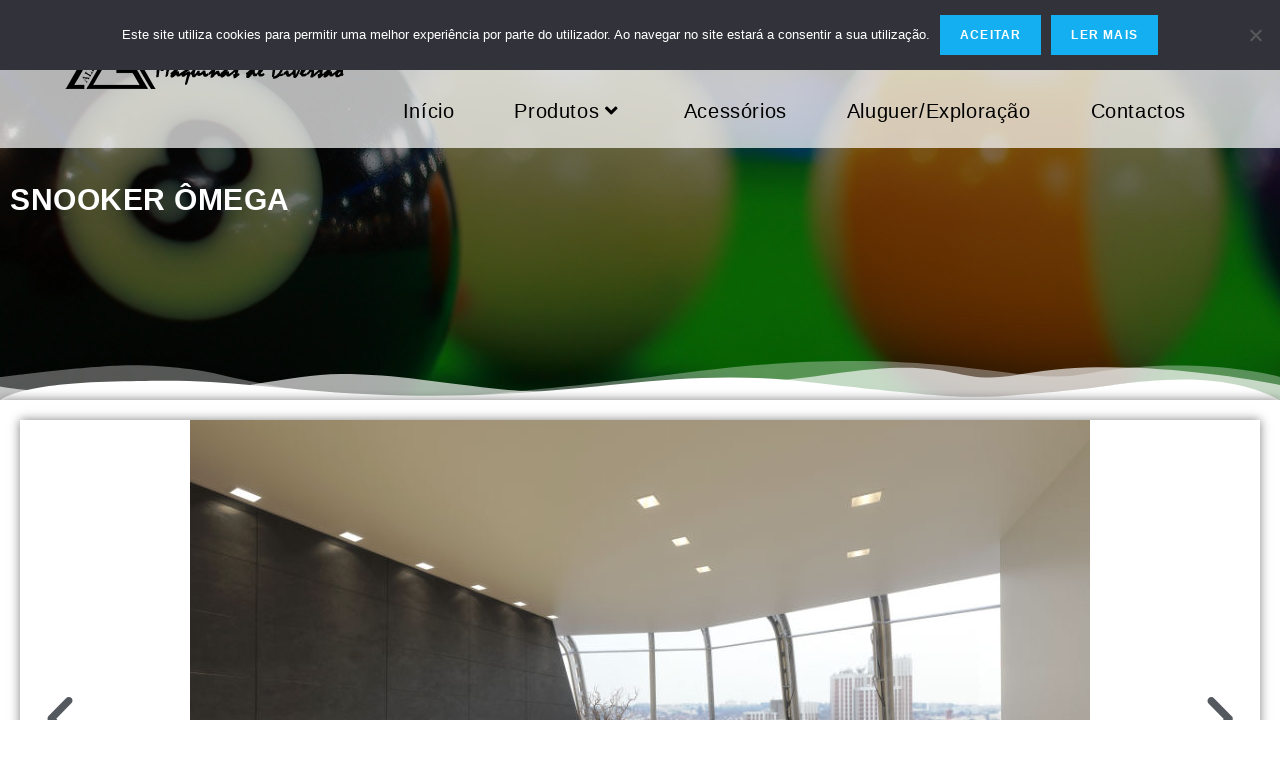

--- FILE ---
content_type: text/html; charset=UTF-8
request_url: https://maquinasdediversao.pt/snookers/snooker-omega/
body_size: 15091
content:

<!DOCTYPE html>
<html lang="pt-PT"itemscope="itemscope" itemtype="https://schema.org/WebPage">
<head>

<meta http-equiv="Content-Security-Policy" content="upgrade-insecure-requests">


	<meta charset="UTF-8">
	<link rel="profile" href="http://gmpg.org/xfn/11">
	
	
	<!-- Google tag (gtag.js) -->
<script async src="https://www.googletagmanager.com/gtag/js?id=G-RCWRH028JX"></script>
<script>
  window.dataLayer = window.dataLayer || [];
  function gtag(){dataLayer.push(arguments);}
  gtag('js', new Date());

  gtag('config', 'G-RCWRH028JX');
</script>
	
	

	<meta name="viewport" content="width=device-width, initial-scale=1">
	<!-- This site is optimized with the Yoast SEO plugin v15.9.1 - https://yoast.com/wordpress/plugins/seo/ -->
	<title>Loja All Games - Máquinas de Diversão e de Jogos para Venda.</title>
	<meta name="description" content="Loja ALL GAMES - Máquinas de Diversão para venda. Snookers, Flippers, Matraquilhos, Air Hockey, Retro Arcade, Basketball. Máquinas de jogos para Venda. Também temos máquinas de diversão e de jogos usadas para venda." />
	<meta name="robots" content="index, follow, max-snippet:-1, max-image-preview:large, max-video-preview:-1" />
	<link rel="canonical" href="https://maquinasdediversao.pt/snookers/snooker-omega/" />
	<meta property="og:locale" content="pt_PT" />
	<meta property="og:type" content="article" />
	<meta property="og:title" content="Loja All Games - Máquinas de Diversão e de Jogos para Venda." />
	<meta property="og:description" content="Loja ALL GAMES - Máquinas de Diversão para venda. Snookers, Flippers, Matraquilhos, Air Hockey, Retro Arcade, Basketball. Máquinas de jogos para Venda. Também temos máquinas de diversão e de jogos usadas para venda." />
	<meta property="og:url" content="https://maquinasdediversao.pt/snookers/snooker-omega/" />
	<meta property="og:site_name" content="Loja ALL GAMES" />
	<meta property="article:publisher" content="https://www.facebook.com/Gaspar.e.Goncalves/" />
	<meta property="article:modified_time" content="2024-01-15T13:00:57+00:00" />
	<meta name="twitter:card" content="summary_large_image" />
	<meta name="twitter:label1" content="Est. reading time">
	<meta name="twitter:data1" content="2 minutos">
	<script type="application/ld+json" class="yoast-schema-graph">{"@context":"https://schema.org","@graph":[{"@type":"Organization","@id":"https://maquinasdediversao.pt/#organization","name":"ALL GAMES","url":"https://maquinasdediversao.pt/","sameAs":["https://www.facebook.com/Gaspar.e.Goncalves/"],"logo":{"@type":"ImageObject","@id":"https://maquinasdediversao.pt/#logo","inLanguage":"pt-PT","url":"https://maquinasdediversao.pt/wp-content/uploads/2018/02/All_games_landing.png","width":700,"height":244,"caption":"ALL GAMES"},"image":{"@id":"https://maquinasdediversao.pt/#logo"}},{"@type":"WebSite","@id":"https://maquinasdediversao.pt/#website","url":"https://maquinasdediversao.pt/","name":"Loja ALL GAMES","description":"A sua Loja de M\u00e1quinas de Divers\u00e3o","publisher":{"@id":"https://maquinasdediversao.pt/#organization"},"potentialAction":[{"@type":"SearchAction","target":"https://maquinasdediversao.pt/?s={search_term_string}","query-input":"required name=search_term_string"}],"inLanguage":"pt-PT"},{"@type":"WebPage","@id":"https://maquinasdediversao.pt/snookers/snooker-omega/#webpage","url":"https://maquinasdediversao.pt/snookers/snooker-omega/","name":"Loja All Games - M\u00e1quinas de Divers\u00e3o e de Jogos para Venda.","isPartOf":{"@id":"https://maquinasdediversao.pt/#website"},"datePublished":"2020-09-02T12:10:31+00:00","dateModified":"2024-01-15T13:00:57+00:00","description":"Loja ALL GAMES - M\u00e1quinas de Divers\u00e3o para venda. Snookers, Flippers, Matraquilhos, Air Hockey, Retro Arcade, Basketball. M\u00e1quinas de jogos para Venda. Tamb\u00e9m temos m\u00e1quinas de divers\u00e3o e de jogos usadas para venda.","breadcrumb":{"@id":"https://maquinasdediversao.pt/snookers/snooker-omega/#breadcrumb"},"inLanguage":"pt-PT","potentialAction":[{"@type":"ReadAction","target":["https://maquinasdediversao.pt/snookers/snooker-omega/"]}]},{"@type":"BreadcrumbList","@id":"https://maquinasdediversao.pt/snookers/snooker-omega/#breadcrumb","itemListElement":[{"@type":"ListItem","position":1,"item":{"@type":"WebPage","@id":"https://maquinasdediversao.pt/","url":"https://maquinasdediversao.pt/","name":"In\u00edcio"}},{"@type":"ListItem","position":2,"item":{"@type":"WebPage","@id":"https://maquinasdediversao.pt/snookers/","url":"https://maquinasdediversao.pt/snookers/","name":"Snookers"}},{"@type":"ListItem","position":3,"item":{"@type":"WebPage","@id":"https://maquinasdediversao.pt/snookers/snooker-omega/","url":"https://maquinasdediversao.pt/snookers/snooker-omega/","name":"Snooker \u00d4mega"}}]}]}</script>
	<!-- / Yoast SEO plugin. -->


<link rel='dns-prefetch' href='//s.w.org' />
<link rel="alternate" type="application/rss+xml" title="Loja ALL GAMES &raquo; Feed" href="https://maquinasdediversao.pt/feed/" />
<link rel="alternate" type="application/rss+xml" title="Loja ALL GAMES &raquo; Feed de comentários" href="https://maquinasdediversao.pt/comments/feed/" />
		<script>
			window._wpemojiSettings = {"baseUrl":"https:\/\/s.w.org\/images\/core\/emoji\/13.0.0\/72x72\/","ext":".png","svgUrl":"https:\/\/s.w.org\/images\/core\/emoji\/13.0.0\/svg\/","svgExt":".svg","source":{"concatemoji":"https:\/\/maquinasdediversao.pt\/wp-includes\/js\/wp-emoji-release.min.js?ver=5.5.17"}};
			!function(e,a,t){var n,r,o,i=a.createElement("canvas"),p=i.getContext&&i.getContext("2d");function s(e,t){var a=String.fromCharCode;p.clearRect(0,0,i.width,i.height),p.fillText(a.apply(this,e),0,0);e=i.toDataURL();return p.clearRect(0,0,i.width,i.height),p.fillText(a.apply(this,t),0,0),e===i.toDataURL()}function c(e){var t=a.createElement("script");t.src=e,t.defer=t.type="text/javascript",a.getElementsByTagName("head")[0].appendChild(t)}for(o=Array("flag","emoji"),t.supports={everything:!0,everythingExceptFlag:!0},r=0;r<o.length;r++)t.supports[o[r]]=function(e){if(!p||!p.fillText)return!1;switch(p.textBaseline="top",p.font="600 32px Arial",e){case"flag":return s([127987,65039,8205,9895,65039],[127987,65039,8203,9895,65039])?!1:!s([55356,56826,55356,56819],[55356,56826,8203,55356,56819])&&!s([55356,57332,56128,56423,56128,56418,56128,56421,56128,56430,56128,56423,56128,56447],[55356,57332,8203,56128,56423,8203,56128,56418,8203,56128,56421,8203,56128,56430,8203,56128,56423,8203,56128,56447]);case"emoji":return!s([55357,56424,8205,55356,57212],[55357,56424,8203,55356,57212])}return!1}(o[r]),t.supports.everything=t.supports.everything&&t.supports[o[r]],"flag"!==o[r]&&(t.supports.everythingExceptFlag=t.supports.everythingExceptFlag&&t.supports[o[r]]);t.supports.everythingExceptFlag=t.supports.everythingExceptFlag&&!t.supports.flag,t.DOMReady=!1,t.readyCallback=function(){t.DOMReady=!0},t.supports.everything||(n=function(){t.readyCallback()},a.addEventListener?(a.addEventListener("DOMContentLoaded",n,!1),e.addEventListener("load",n,!1)):(e.attachEvent("onload",n),a.attachEvent("onreadystatechange",function(){"complete"===a.readyState&&t.readyCallback()})),(n=t.source||{}).concatemoji?c(n.concatemoji):n.wpemoji&&n.twemoji&&(c(n.twemoji),c(n.wpemoji)))}(window,document,window._wpemojiSettings);
		</script>
		<style>
img.wp-smiley,
img.emoji {
	display: inline !important;
	border: none !important;
	box-shadow: none !important;
	height: 1em !important;
	width: 1em !important;
	margin: 0 .07em !important;
	vertical-align: -0.1em !important;
	background: none !important;
	padding: 0 !important;
}
</style>
	<link rel='stylesheet' id='cookie-notice-front-css'  href='https://maquinasdediversao.pt/wp-content/plugins/cookie-notice/css/front.min.css?ver=2.5.4' media='all' />
<link rel='stylesheet' id='font-awesome-css'  href='https://maquinasdediversao.pt/wp-content/themes/oceanwp/assets/fonts/fontawesome/css/all.min.css?ver=5.15.1' media='all' />
<link rel='stylesheet' id='simple-line-icons-css'  href='https://maquinasdediversao.pt/wp-content/themes/oceanwp/assets/css/third/simple-line-icons.min.css?ver=2.4.0' media='all' />
<link rel='stylesheet' id='magnific-popup-css'  href='https://maquinasdediversao.pt/wp-content/plugins/happy-elementor-addons/assets/vendor/magnific-popup/magnific-popup.css?ver=3.1.0' media='all' />
<link rel='stylesheet' id='oceanwp-style-css'  href='https://maquinasdediversao.pt/wp-content/themes/oceanwp/assets/css/style.min.css?ver=1.5.4.1519384803' media='all' />
<link rel='stylesheet' id='chld_thm_cfg_child-css'  href='https://maquinasdediversao.pt/wp-content/themes/oceanwp-child/style.css?ver=5.5.17' media='all' />
<link rel='stylesheet' id='elementor-icons-css'  href='https://maquinasdediversao.pt/wp-content/plugins/elementor/assets/lib/eicons/css/elementor-icons.min.css?ver=5.6.2' media='all' />
<link rel='stylesheet' id='elementor-animations-css'  href='https://maquinasdediversao.pt/wp-content/plugins/elementor/assets/lib/animations/animations.min.css?ver=2.9.9' media='all' />
<link rel='stylesheet' id='elementor-frontend-css'  href='https://maquinasdediversao.pt/wp-content/plugins/elementor/assets/css/frontend.min.css?ver=2.9.9' media='all' />
<style id='elementor-frontend-inline-css'>
@-webkit-keyframes ha_fadeIn{0%{opacity:0}to{opacity:1}}@keyframes ha_fadeIn{0%{opacity:0}to{opacity:1}}.ha_fadeIn{-webkit-animation-name:ha_fadeIn;animation-name:ha_fadeIn}@-webkit-keyframes ha_zoomIn{0%{opacity:0;-webkit-transform:scale3d(.3,.3,.3);transform:scale3d(.3,.3,.3)}50%{opacity:1}}@keyframes ha_zoomIn{0%{opacity:0;-webkit-transform:scale3d(.3,.3,.3);transform:scale3d(.3,.3,.3)}50%{opacity:1}}.ha_zoomIn{-webkit-animation-name:ha_zoomIn;animation-name:ha_zoomIn}@-webkit-keyframes ha_rollIn{0%{opacity:0;-webkit-transform:translate3d(-100%,0,0) rotate3d(0,0,1,-120deg);transform:translate3d(-100%,0,0) rotate3d(0,0,1,-120deg)}to{opacity:1}}@keyframes ha_rollIn{0%{opacity:0;-webkit-transform:translate3d(-100%,0,0) rotate3d(0,0,1,-120deg);transform:translate3d(-100%,0,0) rotate3d(0,0,1,-120deg)}to{opacity:1}}.ha_rollIn{-webkit-animation-name:ha_rollIn;animation-name:ha_rollIn}@-webkit-keyframes ha_bounce{0%,20%,53%,to{-webkit-animation-timing-function:cubic-bezier(.215,.61,.355,1);animation-timing-function:cubic-bezier(.215,.61,.355,1)}40%,43%{-webkit-transform:translate3d(0,-30px,0) scaleY(1.1);transform:translate3d(0,-30px,0) scaleY(1.1);-webkit-animation-timing-function:cubic-bezier(.755,.05,.855,.06);animation-timing-function:cubic-bezier(.755,.05,.855,.06)}70%{-webkit-transform:translate3d(0,-15px,0) scaleY(1.05);transform:translate3d(0,-15px,0) scaleY(1.05);-webkit-animation-timing-function:cubic-bezier(.755,.05,.855,.06);animation-timing-function:cubic-bezier(.755,.05,.855,.06)}80%{-webkit-transition-timing-function:cubic-bezier(.215,.61,.355,1);transition-timing-function:cubic-bezier(.215,.61,.355,1);-webkit-transform:translate3d(0,0,0) scaleY(.95);transform:translate3d(0,0,0) scaleY(.95)}90%{-webkit-transform:translate3d(0,-4px,0) scaleY(1.02);transform:translate3d(0,-4px,0) scaleY(1.02)}}@keyframes ha_bounce{0%,20%,53%,to{-webkit-animation-timing-function:cubic-bezier(.215,.61,.355,1);animation-timing-function:cubic-bezier(.215,.61,.355,1)}40%,43%{-webkit-transform:translate3d(0,-30px,0) scaleY(1.1);transform:translate3d(0,-30px,0) scaleY(1.1);-webkit-animation-timing-function:cubic-bezier(.755,.05,.855,.06);animation-timing-function:cubic-bezier(.755,.05,.855,.06)}70%{-webkit-transform:translate3d(0,-15px,0) scaleY(1.05);transform:translate3d(0,-15px,0) scaleY(1.05);-webkit-animation-timing-function:cubic-bezier(.755,.05,.855,.06);animation-timing-function:cubic-bezier(.755,.05,.855,.06)}80%{-webkit-transition-timing-function:cubic-bezier(.215,.61,.355,1);transition-timing-function:cubic-bezier(.215,.61,.355,1);-webkit-transform:translate3d(0,0,0) scaleY(.95);transform:translate3d(0,0,0) scaleY(.95)}90%{-webkit-transform:translate3d(0,-4px,0) scaleY(1.02);transform:translate3d(0,-4px,0) scaleY(1.02)}}.ha_bounce{-webkit-transform-origin:center bottom;-ms-transform-origin:center bottom;transform-origin:center bottom;-webkit-animation-name:ha_bounce;animation-name:ha_bounce}@-webkit-keyframes ha_bounceIn{0%,20%,40%,60%,80%,to{-webkit-animation-timing-function:cubic-bezier(.215,.61,.355,1);animation-timing-function:cubic-bezier(.215,.61,.355,1)}0%{opacity:0;-webkit-transform:scale3d(.3,.3,.3);transform:scale3d(.3,.3,.3)}20%{-webkit-transform:scale3d(1.1,1.1,1.1);transform:scale3d(1.1,1.1,1.1)}40%{-webkit-transform:scale3d(.9,.9,.9);transform:scale3d(.9,.9,.9)}60%{opacity:1;-webkit-transform:scale3d(1.03,1.03,1.03);transform:scale3d(1.03,1.03,1.03)}80%{-webkit-transform:scale3d(.97,.97,.97);transform:scale3d(.97,.97,.97)}to{opacity:1}}@keyframes ha_bounceIn{0%,20%,40%,60%,80%,to{-webkit-animation-timing-function:cubic-bezier(.215,.61,.355,1);animation-timing-function:cubic-bezier(.215,.61,.355,1)}0%{opacity:0;-webkit-transform:scale3d(.3,.3,.3);transform:scale3d(.3,.3,.3)}20%{-webkit-transform:scale3d(1.1,1.1,1.1);transform:scale3d(1.1,1.1,1.1)}40%{-webkit-transform:scale3d(.9,.9,.9);transform:scale3d(.9,.9,.9)}60%{opacity:1;-webkit-transform:scale3d(1.03,1.03,1.03);transform:scale3d(1.03,1.03,1.03)}80%{-webkit-transform:scale3d(.97,.97,.97);transform:scale3d(.97,.97,.97)}to{opacity:1}}.ha_bounceIn{-webkit-animation-name:ha_bounceIn;animation-name:ha_bounceIn;-webkit-animation-duration:calc(1s*.75);-webkit-animation-duration:calc(var(--animate-duration)*.75);animation-duration:calc(1s*.75);animation-duration:calc(var(--animate-duration)*.75)}@-webkit-keyframes ha_flipInX{0%{opacity:0;-webkit-transform:perspective(400px) rotate3d(1,0,0,90deg);transform:perspective(400px) rotate3d(1,0,0,90deg);-webkit-animation-timing-function:ease-in;animation-timing-function:ease-in}40%{-webkit-transform:perspective(400px) rotate3d(1,0,0,-20deg);transform:perspective(400px) rotate3d(1,0,0,-20deg);-webkit-animation-timing-function:ease-in;animation-timing-function:ease-in}60%{opacity:1;-webkit-transform:perspective(400px) rotate3d(1,0,0,10deg);transform:perspective(400px) rotate3d(1,0,0,10deg)}80%{-webkit-transform:perspective(400px) rotate3d(1,0,0,-5deg);transform:perspective(400px) rotate3d(1,0,0,-5deg)}}@keyframes ha_flipInX{0%{opacity:0;-webkit-transform:perspective(400px) rotate3d(1,0,0,90deg);transform:perspective(400px) rotate3d(1,0,0,90deg);-webkit-animation-timing-function:ease-in;animation-timing-function:ease-in}40%{-webkit-transform:perspective(400px) rotate3d(1,0,0,-20deg);transform:perspective(400px) rotate3d(1,0,0,-20deg);-webkit-animation-timing-function:ease-in;animation-timing-function:ease-in}60%{opacity:1;-webkit-transform:perspective(400px) rotate3d(1,0,0,10deg);transform:perspective(400px) rotate3d(1,0,0,10deg)}80%{-webkit-transform:perspective(400px) rotate3d(1,0,0,-5deg);transform:perspective(400px) rotate3d(1,0,0,-5deg)}}.ha_flipInX,.ha_flipInY{-webkit-animation-name:ha_flipInX;animation-name:ha_flipInX;-webkit-backface-visibility:visible!important;backface-visibility:visible!important}@-webkit-keyframes ha_flipInY{0%{opacity:0;-webkit-transform:perspective(400px) rotate3d(0,1,0,90deg);transform:perspective(400px) rotate3d(0,1,0,90deg);-webkit-animation-timing-function:ease-in;animation-timing-function:ease-in}40%{-webkit-transform:perspective(400px) rotate3d(0,1,0,-20deg);transform:perspective(400px) rotate3d(0,1,0,-20deg);-webkit-animation-timing-function:ease-in;animation-timing-function:ease-in}60%{opacity:1;-webkit-transform:perspective(400px) rotate3d(0,1,0,10deg);transform:perspective(400px) rotate3d(0,1,0,10deg)}80%{-webkit-transform:perspective(400px) rotate3d(0,1,0,-5deg);transform:perspective(400px) rotate3d(0,1,0,-5deg)}}@keyframes ha_flipInY{0%{opacity:0;-webkit-transform:perspective(400px) rotate3d(0,1,0,90deg);transform:perspective(400px) rotate3d(0,1,0,90deg);-webkit-animation-timing-function:ease-in;animation-timing-function:ease-in}40%{-webkit-transform:perspective(400px) rotate3d(0,1,0,-20deg);transform:perspective(400px) rotate3d(0,1,0,-20deg);-webkit-animation-timing-function:ease-in;animation-timing-function:ease-in}60%{opacity:1;-webkit-transform:perspective(400px) rotate3d(0,1,0,10deg);transform:perspective(400px) rotate3d(0,1,0,10deg)}80%{-webkit-transform:perspective(400px) rotate3d(0,1,0,-5deg);transform:perspective(400px) rotate3d(0,1,0,-5deg)}}.ha_flipInY{-webkit-animation-name:ha_flipInY;animation-name:ha_flipInY}@-webkit-keyframes ha_swing{20%{-webkit-transform:rotate3d(0,0,1,15deg);transform:rotate3d(0,0,1,15deg)}40%{-webkit-transform:rotate3d(0,0,1,-10deg);transform:rotate3d(0,0,1,-10deg)}60%{-webkit-transform:rotate3d(0,0,1,5deg);transform:rotate3d(0,0,1,5deg)}80%{-webkit-transform:rotate3d(0,0,1,-5deg);transform:rotate3d(0,0,1,-5deg)}}@keyframes ha_swing{20%{-webkit-transform:rotate3d(0,0,1,15deg);transform:rotate3d(0,0,1,15deg)}40%{-webkit-transform:rotate3d(0,0,1,-10deg);transform:rotate3d(0,0,1,-10deg)}60%{-webkit-transform:rotate3d(0,0,1,5deg);transform:rotate3d(0,0,1,5deg)}80%{-webkit-transform:rotate3d(0,0,1,-5deg);transform:rotate3d(0,0,1,-5deg)}}.ha_swing{-webkit-transform-origin:top center;-ms-transform-origin:top center;transform-origin:top center;-webkit-animation-name:ha_swing;animation-name:ha_swing}@-webkit-keyframes ha_slideInDown{0%{visibility:visible;-webkit-transform:translate3d(0,-100%,0);transform:translate3d(0,-100%,0)}}@keyframes ha_slideInDown{0%{visibility:visible;-webkit-transform:translate3d(0,-100%,0);transform:translate3d(0,-100%,0)}}.ha_slideInDown{-webkit-animation-name:ha_slideInDown;animation-name:ha_slideInDown}@-webkit-keyframes ha_slideInUp{0%{visibility:visible;-webkit-transform:translate3d(0,100%,0);transform:translate3d(0,100%,0)}}@keyframes ha_slideInUp{0%{visibility:visible;-webkit-transform:translate3d(0,100%,0);transform:translate3d(0,100%,0)}}.ha_slideInUp{-webkit-animation-name:ha_slideInUp;animation-name:ha_slideInUp}@-webkit-keyframes ha_slideInLeft{0%{visibility:visible;-webkit-transform:translate3d(-100%,0,0);transform:translate3d(-100%,0,0)}}@keyframes ha_slideInLeft{0%{visibility:visible;-webkit-transform:translate3d(-100%,0,0);transform:translate3d(-100%,0,0)}}.ha_slideInLeft{-webkit-animation-name:ha_slideInLeft;animation-name:ha_slideInLeft}@-webkit-keyframes ha_slideInRight{0%{visibility:visible;-webkit-transform:translate3d(100%,0,0);transform:translate3d(100%,0,0)}}@keyframes ha_slideInRight{0%{visibility:visible;-webkit-transform:translate3d(100%,0,0);transform:translate3d(100%,0,0)}}.ha_slideInRight{-webkit-animation-name:ha_slideInRight;animation-name:ha_slideInRight}.ha-css-transform-yes{-webkit-transition-duration:var(--ha-tfx-transition-duration,.2s);transition-duration:var(--ha-tfx-transition-duration,.2s);-webkit-transition-property:-webkit-transform;transition-property:transform;transition-property:transform,-webkit-transform;-webkit-transform:translate(var(--ha-tfx-translate-x,0),var(--ha-tfx-translate-y,0)) scale(var(--ha-tfx-scale-x,1),var(--ha-tfx-scale-y,1)) skew(var(--ha-tfx-skew-x,0),var(--ha-tfx-skew-y,0)) rotateX(var(--ha-tfx-rotate-x,0)) rotateY(var(--ha-tfx-rotate-y,0)) rotateZ(var(--ha-tfx-rotate-z,0));transform:translate(var(--ha-tfx-translate-x,0),var(--ha-tfx-translate-y,0)) scale(var(--ha-tfx-scale-x,1),var(--ha-tfx-scale-y,1)) skew(var(--ha-tfx-skew-x,0),var(--ha-tfx-skew-y,0)) rotateX(var(--ha-tfx-rotate-x,0)) rotateY(var(--ha-tfx-rotate-y,0)) rotateZ(var(--ha-tfx-rotate-z,0))}.ha-css-transform-yes:hover{-webkit-transform:translate(var(--ha-tfx-translate-x-hover,var(--ha-tfx-translate-x,0)),var(--ha-tfx-translate-y-hover,var(--ha-tfx-translate-y,0))) scale(var(--ha-tfx-scale-x-hover,var(--ha-tfx-scale-x,1)),var(--ha-tfx-scale-y-hover,var(--ha-tfx-scale-y,1))) skew(var(--ha-tfx-skew-x-hover,var(--ha-tfx-skew-x,0)),var(--ha-tfx-skew-y-hover,var(--ha-tfx-skew-y,0))) rotateX(var(--ha-tfx-rotate-x-hover,var(--ha-tfx-rotate-x,0))) rotateY(var(--ha-tfx-rotate-y-hover,var(--ha-tfx-rotate-y,0))) rotateZ(var(--ha-tfx-rotate-z-hover,var(--ha-tfx-rotate-z,0)));transform:translate(var(--ha-tfx-translate-x-hover,var(--ha-tfx-translate-x,0)),var(--ha-tfx-translate-y-hover,var(--ha-tfx-translate-y,0))) scale(var(--ha-tfx-scale-x-hover,var(--ha-tfx-scale-x,1)),var(--ha-tfx-scale-y-hover,var(--ha-tfx-scale-y,1))) skew(var(--ha-tfx-skew-x-hover,var(--ha-tfx-skew-x,0)),var(--ha-tfx-skew-y-hover,var(--ha-tfx-skew-y,0))) rotateX(var(--ha-tfx-rotate-x-hover,var(--ha-tfx-rotate-x,0))) rotateY(var(--ha-tfx-rotate-y-hover,var(--ha-tfx-rotate-y,0))) rotateZ(var(--ha-tfx-rotate-z-hover,var(--ha-tfx-rotate-z,0)))}.happy-addon>.elementor-widget-container{word-wrap:break-word;overflow-wrap:break-word;box-sizing:border-box}.happy-addon>.elementor-widget-container *{box-sizing:border-box}.happy-addon p:empty{display:none}.happy-addon .elementor-inline-editing{min-height:auto!important}.happy-addon-pro img{max-width:100%;height:auto;-o-object-fit:cover;object-fit:cover}.ha-screen-reader-text{position:absolute;overflow:hidden;clip:rect(1px,1px,1px,1px);margin:-1px;padding:0;width:1px;height:1px;border:0;word-wrap:normal!important;-webkit-clip-path:inset(50%);clip-path:inset(50%)}.ha-has-bg-overlay>.elementor-widget-container{position:relative;z-index:1}.ha-has-bg-overlay>.elementor-widget-container:before{position:absolute;top:0;left:0;z-index:-1;width:100%;height:100%;content:""}.ha-popup--is-enabled .ha-js-popup,.ha-popup--is-enabled .ha-js-popup img{cursor:-webkit-zoom-in!important;cursor:zoom-in!important}.mfp-wrap .mfp-arrow,.mfp-wrap .mfp-close{background-color:transparent}.mfp-wrap .mfp-arrow:focus,.mfp-wrap .mfp-close:focus{outline-width:thin}.ha-advanced-tooltip-enable{position:relative;cursor:pointer;--ha-tooltip-arrow-color:#000;--ha-tooltip-arrow-distance:0}.ha-advanced-tooltip-enable .ha-advanced-tooltip-content{position:absolute;z-index:999;display:none;padding:5px 0;width:120px;height:auto;border-radius:6px;background-color:#000;color:#fff;text-align:center;opacity:0}.ha-advanced-tooltip-enable .ha-advanced-tooltip-content::after{position:absolute;border-width:5px;border-style:solid;content:""}.ha-advanced-tooltip-enable .ha-advanced-tooltip-content.no-arrow::after{visibility:hidden}.ha-advanced-tooltip-enable .ha-advanced-tooltip-content.show{display:inline-block;opacity:1}.ha-advanced-tooltip-enable.ha-advanced-tooltip-top .ha-advanced-tooltip-content,body[data-elementor-device-mode=tablet] .ha-advanced-tooltip-enable.ha-advanced-tooltip-tablet-top .ha-advanced-tooltip-content{top:unset;right:0;bottom:calc(101% + var(--ha-tooltip-arrow-distance));left:0;margin:0 auto}.ha-advanced-tooltip-enable.ha-advanced-tooltip-top .ha-advanced-tooltip-content::after,body[data-elementor-device-mode=tablet] .ha-advanced-tooltip-enable.ha-advanced-tooltip-tablet-top .ha-advanced-tooltip-content::after{top:100%;right:unset;bottom:unset;left:50%;border-color:var(--ha-tooltip-arrow-color) transparent transparent;-webkit-transform:translateX(-50%);-ms-transform:translateX(-50%);transform:translateX(-50%)}.ha-advanced-tooltip-enable.ha-advanced-tooltip-bottom .ha-advanced-tooltip-content,body[data-elementor-device-mode=tablet] .ha-advanced-tooltip-enable.ha-advanced-tooltip-tablet-bottom .ha-advanced-tooltip-content{top:calc(101% + var(--ha-tooltip-arrow-distance));right:0;bottom:unset;left:0;margin:0 auto}.ha-advanced-tooltip-enable.ha-advanced-tooltip-bottom .ha-advanced-tooltip-content::after,body[data-elementor-device-mode=tablet] .ha-advanced-tooltip-enable.ha-advanced-tooltip-tablet-bottom .ha-advanced-tooltip-content::after{top:unset;right:unset;bottom:100%;left:50%;border-color:transparent transparent var(--ha-tooltip-arrow-color);-webkit-transform:translateX(-50%);-ms-transform:translateX(-50%);transform:translateX(-50%)}.ha-advanced-tooltip-enable.ha-advanced-tooltip-left .ha-advanced-tooltip-content,body[data-elementor-device-mode=tablet] .ha-advanced-tooltip-enable.ha-advanced-tooltip-tablet-left .ha-advanced-tooltip-content{top:50%;right:calc(101% + var(--ha-tooltip-arrow-distance));bottom:unset;left:unset;-webkit-transform:translateY(-50%);-ms-transform:translateY(-50%);transform:translateY(-50%)}.ha-advanced-tooltip-enable.ha-advanced-tooltip-left .ha-advanced-tooltip-content::after,body[data-elementor-device-mode=tablet] .ha-advanced-tooltip-enable.ha-advanced-tooltip-tablet-left .ha-advanced-tooltip-content::after{top:50%;right:unset;bottom:unset;left:100%;border-color:transparent transparent transparent var(--ha-tooltip-arrow-color);-webkit-transform:translateY(-50%);-ms-transform:translateY(-50%);transform:translateY(-50%)}.ha-advanced-tooltip-enable.ha-advanced-tooltip-right .ha-advanced-tooltip-content,body[data-elementor-device-mode=tablet] .ha-advanced-tooltip-enable.ha-advanced-tooltip-tablet-right .ha-advanced-tooltip-content{top:50%;right:unset;bottom:unset;left:calc(101% + var(--ha-tooltip-arrow-distance));-webkit-transform:translateY(-50%);-ms-transform:translateY(-50%);transform:translateY(-50%)}.ha-advanced-tooltip-enable.ha-advanced-tooltip-right .ha-advanced-tooltip-content::after,body[data-elementor-device-mode=tablet] .ha-advanced-tooltip-enable.ha-advanced-tooltip-tablet-right .ha-advanced-tooltip-content::after{top:50%;right:100%;bottom:unset;left:unset;border-color:transparent var(--ha-tooltip-arrow-color) transparent transparent;-webkit-transform:translateY(-50%);-ms-transform:translateY(-50%);transform:translateY(-50%)}body[data-elementor-device-mode=mobile] .ha-advanced-tooltip-enable.ha-advanced-tooltip-mobile-top .ha-advanced-tooltip-content{top:unset;right:0;bottom:calc(101% + var(--ha-tooltip-arrow-distance));left:0;margin:0 auto}body[data-elementor-device-mode=mobile] .ha-advanced-tooltip-enable.ha-advanced-tooltip-mobile-top .ha-advanced-tooltip-content::after{top:100%;right:unset;bottom:unset;left:50%;border-color:var(--ha-tooltip-arrow-color) transparent transparent;-webkit-transform:translateX(-50%);-ms-transform:translateX(-50%);transform:translateX(-50%)}body[data-elementor-device-mode=mobile] .ha-advanced-tooltip-enable.ha-advanced-tooltip-mobile-bottom .ha-advanced-tooltip-content{top:calc(101% + var(--ha-tooltip-arrow-distance));right:0;bottom:unset;left:0;margin:0 auto}body[data-elementor-device-mode=mobile] .ha-advanced-tooltip-enable.ha-advanced-tooltip-mobile-bottom .ha-advanced-tooltip-content::after{top:unset;right:unset;bottom:100%;left:50%;border-color:transparent transparent var(--ha-tooltip-arrow-color);-webkit-transform:translateX(-50%);-ms-transform:translateX(-50%);transform:translateX(-50%)}body[data-elementor-device-mode=mobile] .ha-advanced-tooltip-enable.ha-advanced-tooltip-mobile-left .ha-advanced-tooltip-content{top:50%;right:calc(101% + var(--ha-tooltip-arrow-distance));bottom:unset;left:unset;-webkit-transform:translateY(-50%);-ms-transform:translateY(-50%);transform:translateY(-50%)}body[data-elementor-device-mode=mobile] .ha-advanced-tooltip-enable.ha-advanced-tooltip-mobile-left .ha-advanced-tooltip-content::after{top:50%;right:unset;bottom:unset;left:100%;border-color:transparent transparent transparent var(--ha-tooltip-arrow-color);-webkit-transform:translateY(-50%);-ms-transform:translateY(-50%);transform:translateY(-50%)}body[data-elementor-device-mode=mobile] .ha-advanced-tooltip-enable.ha-advanced-tooltip-mobile-right .ha-advanced-tooltip-content{top:50%;right:unset;bottom:unset;left:calc(101% + var(--ha-tooltip-arrow-distance));-webkit-transform:translateY(-50%);-ms-transform:translateY(-50%);transform:translateY(-50%)}body[data-elementor-device-mode=mobile] .ha-advanced-tooltip-enable.ha-advanced-tooltip-mobile-right .ha-advanced-tooltip-content::after{top:50%;right:100%;bottom:unset;left:unset;border-color:transparent var(--ha-tooltip-arrow-color) transparent transparent;-webkit-transform:translateY(-50%);-ms-transform:translateY(-50%);transform:translateY(-50%)}
</style>
<link rel='stylesheet' id='elementor-pro-css'  href='https://maquinasdediversao.pt/wp-content/plugins/elementor-pro/assets/css/frontend.min.css?ver=2.9.4' media='all' />
<link rel='stylesheet' id='font-awesome-5-all-css'  href='https://maquinasdediversao.pt/wp-content/plugins/elementor/assets/lib/font-awesome/css/all.min.css?ver=2.9.9' media='all' />
<link rel='stylesheet' id='font-awesome-4-shim-css'  href='https://maquinasdediversao.pt/wp-content/plugins/elementor/assets/lib/font-awesome/css/v4-shims.min.css?ver=2.9.9' media='all' />
<link rel='stylesheet' id='elementor-post-1098-css'  href='https://maquinasdediversao.pt/wp-content/uploads/elementor/css/post-1098.css?ver=1600641140' media='all' />
<link rel='stylesheet' id='elementor-post-1247-css'  href='https://maquinasdediversao.pt/wp-content/uploads/elementor/css/post-1247.css?ver=1705323658' media='all' />
<link rel='stylesheet' id='happy-icons-css'  href='https://maquinasdediversao.pt/wp-content/plugins/happy-elementor-addons/assets/fonts/style.min.css?ver=3.1.0' media='all' />
<link rel='stylesheet' id='oe-widgets-style-css'  href='https://maquinasdediversao.pt/wp-content/plugins/ocean-extra/assets/css/widgets.css?ver=5.5.17' media='all' />
<link rel='stylesheet' id='google-fonts-1-css'  href='https://fonts.googleapis.com/css?family=Roboto%3A100%2C100italic%2C200%2C200italic%2C300%2C300italic%2C400%2C400italic%2C500%2C500italic%2C600%2C600italic%2C700%2C700italic%2C800%2C800italic%2C900%2C900italic%7CRoboto+Slab%3A100%2C100italic%2C200%2C200italic%2C300%2C300italic%2C400%2C400italic%2C500%2C500italic%2C600%2C600italic%2C700%2C700italic%2C800%2C800italic%2C900%2C900italic&#038;ver=5.5.17' media='all' />
<link rel='stylesheet' id='elementor-icons-shared-0-css'  href='https://maquinasdediversao.pt/wp-content/plugins/elementor/assets/lib/font-awesome/css/fontawesome.min.css?ver=5.12.0' media='all' />
<link rel='stylesheet' id='elementor-icons-fa-solid-css'  href='https://maquinasdediversao.pt/wp-content/plugins/elementor/assets/lib/font-awesome/css/solid.min.css?ver=5.12.0' media='all' />
<script id='cookie-notice-front-js-before'>
var cnArgs = {"ajaxUrl":"https:\/\/maquinasdediversao.pt\/wp-admin\/admin-ajax.php","nonce":"7010b907e1","hideEffect":"fade","position":"top","onScroll":false,"onScrollOffset":100,"onClick":false,"cookieName":"cookie_notice_accepted","cookieTime":2592000,"cookieTimeRejected":2592000,"globalCookie":false,"redirection":false,"cache":false,"revokeCookies":false,"revokeCookiesOpt":"automatic"};
</script>
<script src='https://maquinasdediversao.pt/wp-content/plugins/cookie-notice/js/front.min.js?ver=2.5.4' id='cookie-notice-front-js'></script>
<script src='https://maquinasdediversao.pt/wp-content/themes/oceanwp/assets/js/vendors/smoothscroll.min.js?ver=1.5.4.1519384803' id='ow-smoothscroll-js'></script>
<script src='https://maquinasdediversao.pt/wp-includes/js/jquery/jquery.js?ver=1.12.4-wp' id='jquery-core-js'></script>
<script src='https://maquinasdediversao.pt/wp-content/plugins/elementor/assets/lib/font-awesome/js/v4-shims.min.js?ver=2.9.9' id='font-awesome-4-shim-js'></script>
<link rel="https://api.w.org/" href="https://maquinasdediversao.pt/wp-json/" /><link rel="alternate" type="application/json" href="https://maquinasdediversao.pt/wp-json/wp/v2/pages/1247" /><link rel="EditURI" type="application/rsd+xml" title="RSD" href="https://maquinasdediversao.pt/xmlrpc.php?rsd" />
<link rel="wlwmanifest" type="application/wlwmanifest+xml" href="https://maquinasdediversao.pt/wp-includes/wlwmanifest.xml" /> 
<meta name="generator" content="WordPress 5.5.17" />
<link rel='shortlink' href='https://maquinasdediversao.pt/?p=1247' />
<link rel="alternate" type="application/json+oembed" href="https://maquinasdediversao.pt/wp-json/oembed/1.0/embed?url=https%3A%2F%2Fmaquinasdediversao.pt%2Fsnookers%2Fsnooker-omega%2F" />
<link rel="alternate" type="text/xml+oembed" href="https://maquinasdediversao.pt/wp-json/oembed/1.0/embed?url=https%3A%2F%2Fmaquinasdediversao.pt%2Fsnookers%2Fsnooker-omega%2F&#038;format=xml" />
<link rel="icon" href="https://maquinasdediversao.pt/wp-content/uploads/2018/02/All_games_logo.png" sizes="32x32" />
<link rel="icon" href="https://maquinasdediversao.pt/wp-content/uploads/2018/02/All_games_logo.png" sizes="192x192" />
<link rel="apple-touch-icon" href="https://maquinasdediversao.pt/wp-content/uploads/2018/02/All_games_logo.png" />
<meta name="msapplication-TileImage" content="https://maquinasdediversao.pt/wp-content/uploads/2018/02/All_games_logo.png" />
<!-- OceanWP CSS -->
<style type="text/css">
/* Header CSS */#site-header.transparent-header{background-color:rgba(255,255,255,0.7)}#site-header.has-header-media .overlay-header-media{background-color:rgba(0,0,0,0.5)}#site-navigation-wrap .dropdown-menu >li >a{padding:0 30px}#site-navigation-wrap .dropdown-menu >li >a,.oceanwp-mobile-menu-icon a,#searchform-header-replace-close{color:#000000}#site-navigation-wrap .dropdown-menu >li >a .owp-icon use,.oceanwp-mobile-menu-icon a .owp-icon use,#searchform-header-replace-close .owp-icon use{stroke:#000000}#site-navigation-wrap .dropdown-menu >li >a{background-color:rgba(255,255,255,0)}.dropdown-menu .sub-menu{min-width:220px}.dropdown-menu .sub-menu,#searchform-dropdown,.current-shop-items-dropdown{background-color:rgba(255,255,255,0.7)}.oceanwp-social-menu ul li a,.oceanwp-social-menu .colored ul li a,.oceanwp-social-menu .minimal ul li a,.oceanwp-social-menu .dark ul li a{font-size:30px}.oceanwp-social-menu ul li a .owp-icon,.oceanwp-social-menu .colored ul li a .owp-icon,.oceanwp-social-menu .minimal ul li a .owp-icon,.oceanwp-social-menu .dark ul li a .owp-icon{width:30px;height:30px}.oceanwp-social-menu ul li a{padding:9px}.oceanwp-social-menu.simple-social ul li a{background-color:rgba(255,255,255,0.6)}/* Footer Widgets CSS */#footer-widgets{padding:50px 0 50px 0}#footer-widgets{background-color:#d1d1d1}#footer-widgets,#footer-widgets p,#footer-widgets li a:before,#footer-widgets .contact-info-widget span.oceanwp-contact-title,#footer-widgets .recent-posts-date,#footer-widgets .recent-posts-comments,#footer-widgets .widget-recent-posts-icons li .fa{color:#777777}#footer-widgets .footer-box a,#footer-widgets a{color:#a8a8a8}/* Footer Bottom CSS */#footer-bottom{padding:50px 0 50px 0}#footer-bottom{background-color:#151e99}#footer-bottom,#footer-bottom p{color:#ffffff}#footer-bottom a:hover,#footer-bottom #footer-bottom-menu a:hover{color:#81d742}/* Typography CSS */#site-navigation-wrap .dropdown-menu >li >a,#site-header.full_screen-header .fs-dropdown-menu >li >a,#site-header.top-header #site-navigation-wrap .dropdown-menu >li >a,#site-header.center-header #site-navigation-wrap .dropdown-menu >li >a,#site-header.medium-header #site-navigation-wrap .dropdown-menu >li >a,.oceanwp-mobile-menu-icon a{font-size:20px}#footer-bottom #footer-bottom-menu{font-size:14px;text-transform:uppercase}
</style></head>

<body class="page-template-default page page-id-1247 page-child parent-pageid-280 wp-custom-logo wp-embed-responsive cookies-not-set no-fitvids oceanwp-theme dropdown-mobile has-transparent-header no-header-border default-breakpoint content-full-screen page-header-disabled elementor-default elementor-kit-1098 elementor-page elementor-page-1247">

	
	<div id="outer-wrap" class="site clr">

		
		<div id="wrap" class="clr">

			
				<div id="transparent-header-wrap" class="clr">
	
<header id="site-header" class="transparent-header has-social clr" data-height="74" itemscope="itemscope" itemtype="https://schema.org/WPHeader" role="banner">

	
					
			<div id="site-header-inner" class="clr container">

				
				

<div id="site-logo" class="clr" itemscope itemtype="https://schema.org/Brand" >

	
	<div id="site-logo-inner" class="clr">

		<a href="https://maquinasdediversao.pt/" class="custom-logo-link" rel="home"><img width="287" height="100" src="https://maquinasdediversao.pt/wp-content/uploads/2018/02/logo.png" class="custom-logo" alt="Loja All Games - Máquinas de Diversão" /></a>
	</div><!-- #site-logo-inner -->

	
	
</div><!-- #site-logo -->




<div class="oceanwp-social-menu clr simple-social">

	<div class="social-menu-inner clr">

		
			<ul aria-label="Social links">

				<li class="oceanwp-facebook"><a href="https://www.facebook.com/Gaspar.e.Goncalves" aria-label="Facebook (opens in a new tab)" target="_blank" rel="noopener noreferrer"><i class=" fab fa-facebook" aria-hidden="true" role="img"></i></a></li><li class="oceanwp-instagram"><a href="https://www.instagram.com/all_games_1993/" aria-label="Instagram (opens in a new tab)" target="_blank" rel="noopener noreferrer"><i class=" fab fa-instagram" aria-hidden="true" role="img"></i></a></li>
			</ul>

		
	</div>

</div>
			<div id="site-navigation-wrap" class="clr">
			
			
			
			<nav id="site-navigation" class="navigation main-navigation clr" itemscope="itemscope" itemtype="https://schema.org/SiteNavigationElement" role="navigation" >

				<ul id="menu-principal" class="main-menu dropdown-menu sf-menu"><li id="menu-item-26" class="menu-item menu-item-type-post_type menu-item-object-page menu-item-home menu-item-26"><a href="https://maquinasdediversao.pt/" class="menu-link"><span class="text-wrap">Início</span></a></li><li id="menu-item-182" class="menu-item menu-item-type-custom menu-item-object-custom menu-item-has-children dropdown menu-item-182"><a href="#" class="menu-link"><span class="text-wrap">Produtos<i class="nav-arrow fa fa-angle-down" aria-hidden="true" role="img"></i></span></a>
<ul class="sub-menu">
	<li id="menu-item-755" class="menu-item menu-item-type-post_type menu-item-object-page menu-item-755"><a href="https://maquinasdediversao.pt/retro-arcade/" class="menu-link"><span class="text-wrap">Arcade Novas</span></a></li>	<li id="menu-item-2218" class="menu-item menu-item-type-post_type menu-item-object-page menu-item-2218"><a href="https://maquinasdediversao.pt/arcade-light-gun-com-2-pistolas/" class="menu-link"><span class="text-wrap">Arcade Light Gun com 2 Pistolas</span></a></li>	<li id="menu-item-343" class="menu-item menu-item-type-post_type menu-item-object-page menu-item-343"><a href="https://maquinasdediversao.pt/air-hockey/" class="menu-link"><span class="text-wrap">Air Hockey</span></a></li>	<li id="menu-item-823" class="menu-item menu-item-type-post_type menu-item-object-page menu-item-823"><a href="https://maquinasdediversao.pt/basketball-low-cost/" class="menu-link"><span class="text-wrap">Basketball</span></a></li>	<li id="menu-item-2138" class="menu-item menu-item-type-post_type menu-item-object-page menu-item-2138"><a href="https://maquinasdediversao.pt/flippers/flippers-novas/" class="menu-link"><span class="text-wrap">Flippers</span></a></li>	<li id="menu-item-1095" class="menu-item menu-item-type-post_type menu-item-object-page menu-item-1095"><a href="https://maquinasdediversao.pt/jukebox/" class="menu-link"><span class="text-wrap">Jukebox</span></a></li>	<li id="menu-item-876" class="menu-item menu-item-type-post_type menu-item-object-page menu-item-876"><a href="https://maquinasdediversao.pt/maquina-de-dardos/" class="menu-link"><span class="text-wrap">Máquina de Dardos</span></a></li>	<li id="menu-item-220" class="menu-item menu-item-type-post_type menu-item-object-page menu-item-220"><a href="https://maquinasdediversao.pt/matraquilhos-2/" class="menu-link"><span class="text-wrap">Matraquilhos</span></a></li>	<li id="menu-item-1699" class="menu-item menu-item-type-post_type menu-item-object-page menu-item-1699"><a href="https://maquinasdediversao.pt/mesas-de-ping-pong/" class="menu-link"><span class="text-wrap">Mesas de Ping Pong</span></a></li>	<li id="menu-item-319" class="menu-item menu-item-type-post_type menu-item-object-page current-page-ancestor menu-item-319"><a href="https://maquinasdediversao.pt/snookers/" class="menu-link"><span class="text-wrap">Snookers</span></a></li>	<li id="menu-item-2229" class="menu-item menu-item-type-post_type menu-item-object-page menu-item-2229"><a href="https://maquinasdediversao.pt/mesas-de-jogo/" class="menu-link"><span class="text-wrap">Mesas de Jogo</span></a></li></ul>
</li><li id="menu-item-821" class="menu-item menu-item-type-post_type menu-item-object-page menu-item-821"><a href="https://maquinasdediversao.pt/acessorios-2/" class="menu-link"><span class="text-wrap">Acessórios</span></a></li><li id="menu-item-2058" class="menu-item menu-item-type-custom menu-item-object-custom menu-item-2058"><a href="https://allgames.pt/" class="menu-link"><span class="text-wrap">Aluguer/Exploração</span></a></li><li id="menu-item-98" class="menu-item menu-item-type-post_type menu-item-object-page menu-item-98"><a href="https://maquinasdediversao.pt/contactos/" class="menu-link"><span class="text-wrap">Contactos</span></a></li></ul>
			</nav><!-- #site-navigation -->

			
			
					</div><!-- #site-navigation-wrap -->
			
		
	
				
	
	<div class="oceanwp-mobile-menu-icon clr mobile-right">

		
		
		
		<a href="javascript:void(0)" class="mobile-menu"  aria-label="Mobile Menu">
							<i class="fa fa-bars" aria-hidden="true"></i>
						</a>

		
		
		
	</div><!-- #oceanwp-mobile-menu-navbar -->

	

			</div><!-- #site-header-inner -->

			
<div id="mobile-dropdown" class="clr" >

	<nav class="clr has-social" itemscope="itemscope" itemtype="https://schema.org/SiteNavigationElement">

		<ul id="menu-principal-1" class="menu"><li class="menu-item menu-item-type-post_type menu-item-object-page menu-item-home menu-item-26"><a href="https://maquinasdediversao.pt/">Início</a></li>
<li class="menu-item menu-item-type-custom menu-item-object-custom menu-item-has-children menu-item-182"><a href="#">Produtos</a>
<ul class="sub-menu">
	<li class="menu-item menu-item-type-post_type menu-item-object-page menu-item-755"><a href="https://maquinasdediversao.pt/retro-arcade/">Arcade Novas</a></li>
	<li class="menu-item menu-item-type-post_type menu-item-object-page menu-item-2218"><a href="https://maquinasdediversao.pt/arcade-light-gun-com-2-pistolas/">Arcade Light Gun com 2 Pistolas</a></li>
	<li class="menu-item menu-item-type-post_type menu-item-object-page menu-item-343"><a href="https://maquinasdediversao.pt/air-hockey/">Air Hockey</a></li>
	<li class="menu-item menu-item-type-post_type menu-item-object-page menu-item-823"><a href="https://maquinasdediversao.pt/basketball-low-cost/">Basketball</a></li>
	<li class="menu-item menu-item-type-post_type menu-item-object-page menu-item-2138"><a href="https://maquinasdediversao.pt/flippers/flippers-novas/">Flippers</a></li>
	<li class="menu-item menu-item-type-post_type menu-item-object-page menu-item-1095"><a href="https://maquinasdediversao.pt/jukebox/">Jukebox</a></li>
	<li class="menu-item menu-item-type-post_type menu-item-object-page menu-item-876"><a href="https://maquinasdediversao.pt/maquina-de-dardos/">Máquina de Dardos</a></li>
	<li class="menu-item menu-item-type-post_type menu-item-object-page menu-item-220"><a href="https://maquinasdediversao.pt/matraquilhos-2/">Matraquilhos</a></li>
	<li class="menu-item menu-item-type-post_type menu-item-object-page menu-item-1699"><a href="https://maquinasdediversao.pt/mesas-de-ping-pong/">Mesas de Ping Pong</a></li>
	<li class="menu-item menu-item-type-post_type menu-item-object-page current-page-ancestor menu-item-319"><a href="https://maquinasdediversao.pt/snookers/">Snookers</a></li>
	<li class="menu-item menu-item-type-post_type menu-item-object-page menu-item-2229"><a href="https://maquinasdediversao.pt/mesas-de-jogo/">Mesas de Jogo</a></li>
</ul>
</li>
<li class="menu-item menu-item-type-post_type menu-item-object-page menu-item-821"><a href="https://maquinasdediversao.pt/acessorios-2/">Acessórios</a></li>
<li class="menu-item menu-item-type-custom menu-item-object-custom menu-item-2058"><a href="https://allgames.pt/">Aluguer/Exploração</a></li>
<li class="menu-item menu-item-type-post_type menu-item-object-page menu-item-98"><a href="https://maquinasdediversao.pt/contactos/">Contactos</a></li>
</ul>


<div class="oceanwp-social-menu clr simple-social">

	<div class="social-menu-inner clr">

		
			<ul aria-label="Social links">

				<li class="oceanwp-facebook"><a href="https://www.facebook.com/Gaspar.e.Goncalves" aria-label="Facebook (opens in a new tab)" target="_blank" rel="noopener noreferrer"><i class=" fab fa-facebook" aria-hidden="true" role="img"></i></a></li><li class="oceanwp-instagram"><a href="https://www.instagram.com/all_games_1993/" aria-label="Instagram (opens in a new tab)" target="_blank" rel="noopener noreferrer"><i class=" fab fa-instagram" aria-hidden="true" role="img"></i></a></li>
			</ul>

		
	</div>

</div>

	</nav>

</div>

			
			
		
		
</header><!-- #site-header -->

	</div>
	
						
			<main id="main" class="site-main clr" >

				
	
	<div id="content-wrap" class="container clr">

		
		<div id="primary" class="content-area clr">

			
			<div id="content" class="site-content clr">

				
				
<article class="single-page-article clr">

	
<div class="entry clr" itemprop="text">

	
			<div data-elementor-type="wp-post" data-elementor-id="1247" class="elementor elementor-1247" data-elementor-settings="[]">
			<div class="elementor-inner">
				<div class="elementor-section-wrap">
							<section class="elementor-element elementor-element-2f5e2668 elementor-section-stretched elementor-section-height-min-height elementor-section-boxed elementor-section-height-default elementor-section-items-middle elementor-section elementor-top-section" data-id="2f5e2668" data-element_type="section" data-settings="{&quot;stretch_section&quot;:&quot;section-stretched&quot;,&quot;background_background&quot;:&quot;classic&quot;,&quot;shape_divider_bottom&quot;:&quot;mountains&quot;,&quot;_ha_eqh_enable&quot;:false}">
							<div class="elementor-background-overlay"></div>
						<div class="elementor-shape elementor-shape-bottom" data-negative="false">
			<svg xmlns="http://www.w3.org/2000/svg" viewBox="0 0 1000 100" preserveAspectRatio="none">
	<path class="elementor-shape-fill" opacity="0.33" d="M473,67.3c-203.9,88.3-263.1-34-320.3,0C66,119.1,0,59.7,0,59.7V0h1000v59.7 c0,0-62.1,26.1-94.9,29.3c-32.8,3.3-62.8-12.3-75.8-22.1C806,49.6,745.3,8.7,694.9,4.7S492.4,59,473,67.3z"/>
	<path class="elementor-shape-fill" opacity="0.66" d="M734,67.3c-45.5,0-77.2-23.2-129.1-39.1c-28.6-8.7-150.3-10.1-254,39.1 s-91.7-34.4-149.2,0C115.7,118.3,0,39.8,0,39.8V0h1000v36.5c0,0-28.2-18.5-92.1-18.5C810.2,18.1,775.7,67.3,734,67.3z"/>
	<path class="elementor-shape-fill" d="M766.1,28.9c-200-57.5-266,65.5-395.1,19.5C242,1.8,242,5.4,184.8,20.6C128,35.8,132.3,44.9,89.9,52.5C28.6,63.7,0,0,0,0 h1000c0,0-9.9,40.9-83.6,48.1S829.6,47,766.1,28.9z"/>
</svg>		</div>
					<div class="elementor-container elementor-column-gap-default">
				<div class="elementor-row">
				<div class="elementor-element elementor-element-57f4151 elementor-column elementor-col-100 elementor-top-column" data-id="57f4151" data-element_type="column">
			<div class="elementor-column-wrap  elementor-element-populated">
					<div class="elementor-widget-wrap">
				<div class="elementor-element elementor-element-4cf92c51 elementor-widget elementor-widget-heading" data-id="4cf92c51" data-element_type="widget" data-widget_type="heading.default">
				<div class="elementor-widget-container">
			<h2 class="elementor-heading-title elementor-size-default">Snooker ômega</h2>		</div>
				</div>
						</div>
			</div>
		</div>
						</div>
			</div>
		</section>
				<section class="elementor-element elementor-element-51ffb1fb elementor-section-stretched elementor-section-boxed elementor-section-height-default elementor-section-height-default elementor-section elementor-top-section" data-id="51ffb1fb" data-element_type="section" data-settings="{&quot;stretch_section&quot;:&quot;section-stretched&quot;,&quot;shape_divider_bottom&quot;:&quot;drops&quot;,&quot;_ha_eqh_enable&quot;:false}">
					<div class="elementor-shape elementor-shape-bottom" data-negative="false">
			<svg xmlns="http://www.w3.org/2000/svg" height="100%" viewBox="0 0 283.5 27.8" preserveAspectRatio="xMidYMax slice">
	<path class="elementor-shape-fill" d="M0 0v1.4c.6.7 1.1 1.4 1.4 2 2 3.8 2.2 6.6 1.8 10.8-.3 3.3-2.4 9.4 0 12.3 1.7 2 3.7 1.4 4.6-.9 1.4-3.8-.7-8.2-.6-12 .1-3.7 3.2-5.5 6.9-4.9 4 .6 4.8 4 4.9 7.4.1 1.8-1.1 7 0 8.5.6.8 1.6 1.2 2.4.5 1.4-1.1.1-5.4.1-6.9.1-3.7.3-8.6 4.1-10.5 5-2.5 6.2 1.6 5.4 5.6-.4 1.7-1 9.2 2.9 6.3 1.5-1.1.7-3.5.5-4.9-.4-2.4-.4-4.3 1-6.5.9-1.4 2.4-3.1 4.2-3 2.4.1 2.7 2.2 4 3.7 1.5 1.8 1.8 2.2 3 .1 1.1-1.9 1.2-2.8 3.6-3.3 1.3-.3 4.8-1.4 5.9-.5 1.5 1.1.6 2.8.4 4.3-.2 1.1-.6 4 1.8 3.4 1.7-.4-.3-4.1.6-5.6 1.3-2.2 5.8-1.4 7 .5 1.3 2.1.5 5.8.1 8.1s-1.2 5-.6 7.4c1.3 5.1 4.4.9 4.3-2.4-.1-4.4-2-8.8-.5-13 .9-2.4 4.6-6.6 7.7-4.5 2.7 1.8.5 7.8.2 10.3-.2 1.7-.8 4.6.2 6.2.9 1.4 2 1.5 2.6-.3.5-1.5-.9-4.5-1-6.1-.2-1.7-.4-3.7.2-5.4 1.8-5.6 3.5 2.4 6.3.6 1.4-.9 4.3-9.4 6.1-3.1.6 2.2-1.3 7.8.7 8.9 4.2 2.3 1.5-7.1 2.2-8 3.1-4 4.7 3.8 6.1 4.1 3.1.7 2.8-7.9 8.1-4.5 1.7 1.1 2.9 3.3 3.2 5.2.4 2.2-1 4.5-.6 6.6 1 4.3 4.4 1.5 4.4-1.7 0-2.7-3-8.3 1.4-9.1 4.4-.9 7.3 3.5 7.8 6.9.3 2-1.5 10.9 1.3 11.3 4.1.6-3.2-15.7 4.8-15.8 4.7-.1 2.8 4.1 3.9 6.6 1 2.4 2.1 1 2.3-.8.3-1.9-.9-3.2 1.3-4.3 5.9-2.9 5.9 5.4 5.5 8.5-.3 2-1.7 8.4 2 8.1 6.9-.5-2.8-16.9 4.8-18.7 4.7-1.2 6.1 3.6 6.3 7.1.1 1.7-1.2 8.1.6 9.1 3.5 2 1.9-7 2-8.4.2-4 1.2-9.6 6.4-9.8 4.7-.2 3.2 4.6 2.7 7.5-.4 2.2 1.3 8.6 3.8 4.4 1.1-1.9-.3-4.1-.3-6 0-1.7.4-3.2 1.3-4.6 1-1.6 2.9-3.5 5.1-2.9 2.5.6 2.3 4.1 4.1 4.9 1.9.8 1.6-.9 2.3-2.1 1.2-2.1 2.1-2.1 4.4-2.4 1.4-.2 3.6-1.5 4.9-.5 2.3 1.7-.7 4.4.1 6.5.6 1.5 2.1 1.7 2.8.3.7-1.4-1.1-3.4-.3-4.8 1.4-2.5 6.2-1.2 7.2 1 2.3 4.8-3.3 12-.2 16.3 3 4.1 3.9-2.8 3.8-4.8-.4-4.3-2.1-8.9 0-13.1 1.3-2.5 5.9-5.7 7.9-2.4 2 3.2-1.3 9.8-.8 13.4.5 4.4 3.5 3.3 2.7-.8-.4-1.9-2.4-10 .6-11.1 3.7-1.4 2.8 7.2 6.5.4 2.2-4.1 4.9-3.1 5.2 1.2.1 1.5-.6 3.1-.4 4.6.2 1.9 1.8 3.7 3.3 1.3 1-1.6-2.6-10.4 2.9-7.3 2.6 1.5 1.6 6.5 4.8 2.7 1.3-1.5 1.7-3.6 4-3.7 2.2-.1 4 2.3 4.8 4.1 1.3 2.9-1.5 8.4.9 10.3 4.2 3.3 3-5.5 2.7-6.9-.6-3.9 1-7.2 5.5-5 4.1 2.1 4.3 7.7 4.1 11.6 0 .8-.6 9.5 2.5 5.2 1.2-1.7-.1-7.7.1-9.6.3-2.9 1.2-5.5 4.3-6.2 4.5-1 7.7 1.5 7.4 5.8-.2 3.5-1.8 7.7-.5 11.1 1 2.7 3.6 2.8 5 .2 1.6-3.1 0-8.3-.4-11.6-.4-4.2-.2-7 1.8-10.8 0 0-.1.1-.1.2-.2.4-.3.7-.4.8v.1c-.1.2-.1.2 0 0v-.1l.4-.8c0-.1.1-.1.1-.2.2-.4.5-.8.8-1.2V0H0zM282.7 3.4z"/>
</svg>		</div>
					<div class="elementor-container elementor-column-gap-default">
				<div class="elementor-row">
				<div class="elementor-element elementor-element-21db7603 elementor-column elementor-col-100 elementor-top-column" data-id="21db7603" data-element_type="column">
			<div class="elementor-column-wrap  elementor-element-populated">
					<div class="elementor-widget-wrap">
				<section class="elementor-element elementor-element-6d1dd25a elementor-section-boxed elementor-section-height-default elementor-section-height-default elementor-section elementor-inner-section" data-id="6d1dd25a" data-element_type="section" data-settings="{&quot;_ha_eqh_enable&quot;:false}">
						<div class="elementor-container elementor-column-gap-default">
				<div class="elementor-row">
				<div class="elementor-element elementor-element-4a9897e9 elementor-column elementor-col-100 elementor-inner-column" data-id="4a9897e9" data-element_type="column">
			<div class="elementor-column-wrap  elementor-element-populated">
					<div class="elementor-widget-wrap">
				<div class="elementor-element elementor-element-4263592b elementor--h-position-center elementor--v-position-middle elementor-arrows-position-inside elementor-pagination-position-inside elementor-widget elementor-widget-slides" data-id="4263592b" data-element_type="widget" data-settings="{&quot;navigation&quot;:&quot;both&quot;,&quot;autoplay&quot;:&quot;yes&quot;,&quot;pause_on_hover&quot;:&quot;yes&quot;,&quot;pause_on_interaction&quot;:&quot;yes&quot;,&quot;autoplay_speed&quot;:5000,&quot;infinite&quot;:&quot;yes&quot;,&quot;transition&quot;:&quot;slide&quot;,&quot;transition_speed&quot;:500}" data-widget_type="slides.default">
				<div class="elementor-widget-container">
					<div class="elementor-swiper">
			<div class="elementor-slides-wrapper elementor-main-swiper swiper-container" dir="ltr" data-animation="fadeInUp">
				<div class="swiper-wrapper elementor-slides">
					<div class="elementor-repeater-item-ba9ee8f swiper-slide"><div class="swiper-slide-bg"></div><div class="swiper-slide-inner" ><div class="swiper-slide-contents"></div></div></div><div class="elementor-repeater-item-130c55c swiper-slide"><div class="swiper-slide-bg"></div><div class="swiper-slide-inner" ><div class="swiper-slide-contents"></div></div></div><div class="elementor-repeater-item-ca35e6a swiper-slide"><div class="swiper-slide-bg"></div><div class="swiper-slide-inner" ><div class="swiper-slide-contents"></div></div></div>				</div>
															<div class="swiper-pagination"></div>
																<div class="elementor-swiper-button elementor-swiper-button-prev">
							<i class="eicon-chevron-left" aria-hidden="true"></i>
							<span class="elementor-screen-only">Previous</span>
						</div>
						<div class="elementor-swiper-button elementor-swiper-button-next">
							<i class="eicon-chevron-right" aria-hidden="true"></i>
							<span class="elementor-screen-only">Next</span>
						</div>
												</div>
		</div>
				</div>
				</div>
						</div>
			</div>
		</div>
						</div>
			</div>
		</section>
				<section class="elementor-element elementor-element-3e9387a3 elementor-section-boxed elementor-section-height-default elementor-section-height-default elementor-section elementor-inner-section" data-id="3e9387a3" data-element_type="section" data-settings="{&quot;_ha_eqh_enable&quot;:false}">
						<div class="elementor-container elementor-column-gap-default">
				<div class="elementor-row">
				<div class="elementor-element elementor-element-4b3c0928 elementor-column elementor-col-100 elementor-inner-column" data-id="4b3c0928" data-element_type="column">
			<div class="elementor-column-wrap  elementor-element-populated">
					<div class="elementor-widget-wrap">
				<div class="elementor-element elementor-element-243a6aa1 elementor-widget elementor-widget-heading" data-id="243a6aa1" data-element_type="widget" data-widget_type="heading.default">
				<div class="elementor-widget-container">
			<h2 class="elementor-heading-title elementor-size-default">Descrição:</h2>		</div>
				</div>
				<div class="elementor-element elementor-element-62f94ea9 elementor-widget elementor-widget-text-editor" data-id="62f94ea9" data-element_type="widget" data-widget_type="text-editor.default">
				<div class="elementor-widget-container">
					<div class="elementor-text-editor elementor-clearfix"><p>Uma combinação perfeita entre a madeira e o metal com acabamentos de luxo.</p><p><strong><em>&#8211; Estrutura:</em></strong></p><p><em>Em ferro tratado, área de jogo em pedra ardósia de 30 ou 40 mm.</em></p><p><strong><em>&#8211; Acabamentos:</em></strong></p><p><em>Lacado a várias cores à escolha, existe ainda a possibilidade de intercalar mais que uma cor diferente, ou com acabamentos em vários tipos de madeira, como Wengué, Cerejeira, Mogno, Carvalho, ou outros padrões sob consulta.</em></p><p><em>Temos cerca de 20 cores de pano diferente por forma a poder adequar na melhor decoração de cada casa.</em></p><p><em><strong>&#8211; Acessórios incluídos:</strong> Taqueira de pé alto à cor do Snooker, 2 Tacos, Conjunto de Bolas de qualidade, Triângulo à cor da Mesa, 3 cubos de Giz, Escova.</em></p><p><strong><em>&#8211; Medidas:</em></strong></p><p><em> 8’  250&#215;140 cm tamanho Standard de Pool 8 Português</em></p><p><em>7’  220&#215;110 cm medida de Pool Inglês</em></p><p><em>9’  284&#215;157 cm Snooker Americano</em></p><p><em>&#8211; Opção de Tampo de mesa de jantar à cor do Snooker  300,00 €uros</em></p><p><em>2 Anos de Garantia</em></p><div class="elementor-element elementor-element-1b4f67c7 elementor-widget elementor-widget-text-editor" data-id="1b4f67c7" data-element_type="widget" data-widget_type="text-editor.default"><div class="elementor-widget-container"><div class="elementor-text-editor elementor-clearfix"><p><strong><em>Transporte e montagem (opcional) até 75 Km: 240,00 €uros</em></strong></p></div></div></div><div class="elementor-element elementor-element-3b7f2997 elementor-button-success elementor-align-right elementor-widget elementor-widget-button" data-id="3b7f2997" data-element_type="widget" data-widget_type="button.default"><div class="elementor-widget-container"><div class="elementor-button-wrapper"> </div></div></div></div>
				</div>
				</div>
				<div class="elementor-element elementor-element-7521774d elementor-button-success elementor-align-right elementor-widget elementor-widget-button" data-id="7521774d" data-element_type="widget" data-widget_type="button.default">
				<div class="elementor-widget-container">
					<div class="elementor-button-wrapper">
			<a class="elementor-button elementor-size-md" role="button">
						<span class="elementor-button-content-wrapper">
						<span class="elementor-button-text">Valor: 3600,00</span>
		</span>
					</a>
		</div>
				</div>
				</div>
						</div>
			</div>
		</div>
						</div>
			</div>
		</section>
						</div>
			</div>
		</div>
						</div>
			</div>
		</section>
				<section class="elementor-element elementor-element-a830038 elementor-section-stretched elementor-section-boxed elementor-section-height-default elementor-section-height-default elementor-section elementor-top-section" data-id="a830038" data-element_type="section" data-settings="{&quot;stretch_section&quot;:&quot;section-stretched&quot;,&quot;_ha_eqh_enable&quot;:false}">
						<div class="elementor-container elementor-column-gap-default">
				<div class="elementor-row">
				<div class="elementor-element elementor-element-303135a elementor-column elementor-col-100 elementor-top-column" data-id="303135a" data-element_type="column">
			<div class="elementor-column-wrap  elementor-element-populated">
					<div class="elementor-widget-wrap">
				<section class="elementor-element elementor-element-6bbd1712 elementor-section-boxed elementor-section-height-default elementor-section-height-default elementor-section elementor-inner-section" data-id="6bbd1712" data-element_type="section" data-settings="{&quot;_ha_eqh_enable&quot;:false}">
						<div class="elementor-container elementor-column-gap-default">
				<div class="elementor-row">
				<div class="elementor-element elementor-element-78149dfe elementor-column elementor-col-100 elementor-inner-column" data-id="78149dfe" data-element_type="column">
			<div class="elementor-column-wrap  elementor-element-populated">
					<div class="elementor-widget-wrap">
				<div class="elementor-element elementor-element-1ac9069f elementor-widget elementor-widget-heading" data-id="1ac9069f" data-element_type="widget" data-widget_type="heading.default">
				<div class="elementor-widget-container">
			<h2 class="elementor-heading-title elementor-size-default">Acabamento em Madeira</h2>		</div>
				</div>
				<div class="elementor-element elementor-element-1bbea282 elementor-widget elementor-widget-gallery" data-id="1bbea282" data-element_type="widget" data-settings="{&quot;columns&quot;:7,&quot;overlay_description&quot;:&quot;caption&quot;,&quot;lazyload&quot;:&quot;yes&quot;,&quot;gallery_layout&quot;:&quot;grid&quot;,&quot;columns_tablet&quot;:2,&quot;columns_mobile&quot;:1,&quot;gap&quot;:{&quot;unit&quot;:&quot;px&quot;,&quot;size&quot;:10,&quot;sizes&quot;:[]},&quot;gap_tablet&quot;:{&quot;unit&quot;:&quot;px&quot;,&quot;size&quot;:10,&quot;sizes&quot;:[]},&quot;gap_mobile&quot;:{&quot;unit&quot;:&quot;px&quot;,&quot;size&quot;:10,&quot;sizes&quot;:[]},&quot;link_to&quot;:&quot;file&quot;,&quot;aspect_ratio&quot;:&quot;3:2&quot;,&quot;overlay_background&quot;:&quot;yes&quot;,&quot;content_hover_animation&quot;:&quot;fade-in&quot;}" data-widget_type="gallery.default">
				<div class="elementor-widget-container">
						<div class="elementor-gallery__titles-container e--pointer-underline e--animation-fade">
				
									<a data-gallery-index="0" class="elementor-item elementor-gallery-title"></a>
								</div>
					<div class="elementor-gallery__container">
							<a class="e-gallery-item elementor-gallery-item elementor-animated-content" data-e-gallery-tags="0" href="https://maquinasdediversao.pt/wp-content/uploads/2020/12/car1.jpg" data-elementor-open-lightbox="yes" data-elementor-lightbox-slideshow="all-1bbea282" data-elementor-lightbox-title="car1">
					<div class="e-gallery-image elementor-gallery-item__image" data-thumbnail="https://maquinasdediversao.pt/wp-content/uploads/2020/12/car1-105x300.jpg" data-width="105" data-height="300" alt="" ></div>
										<div class="elementor-gallery-item__overlay"></div>
															<div class="elementor-gallery-item__content">
													<div class="elementor-gallery-item__description">Chêne CAR01</div>
												</div>
									</a>
							<a class="e-gallery-item elementor-gallery-item elementor-animated-content" data-e-gallery-tags="0" href="https://maquinasdediversao.pt/wp-content/uploads/2020/12/car2.jpg" data-elementor-open-lightbox="yes" data-elementor-lightbox-slideshow="all-1bbea282" data-elementor-lightbox-title="car2">
					<div class="e-gallery-image elementor-gallery-item__image" data-thumbnail="https://maquinasdediversao.pt/wp-content/uploads/2020/12/car2-105x300.jpg" data-width="105" data-height="300" alt="" ></div>
										<div class="elementor-gallery-item__overlay"></div>
															<div class="elementor-gallery-item__content">
													<div class="elementor-gallery-item__description">Chêne CAR02</div>
												</div>
									</a>
							<a class="e-gallery-item elementor-gallery-item elementor-animated-content" data-e-gallery-tags="0" href="https://maquinasdediversao.pt/wp-content/uploads/2020/12/car3.jpg" data-elementor-open-lightbox="yes" data-elementor-lightbox-slideshow="all-1bbea282" data-elementor-lightbox-title="car3">
					<div class="e-gallery-image elementor-gallery-item__image" data-thumbnail="https://maquinasdediversao.pt/wp-content/uploads/2020/12/car3-105x300.jpg" data-width="105" data-height="300" alt="" ></div>
										<div class="elementor-gallery-item__overlay"></div>
															<div class="elementor-gallery-item__content">
													<div class="elementor-gallery-item__description">Chêne CAR03</div>
												</div>
									</a>
							<a class="e-gallery-item elementor-gallery-item elementor-animated-content" data-e-gallery-tags="0" href="https://maquinasdediversao.pt/wp-content/uploads/2020/12/car4.jpg" data-elementor-open-lightbox="yes" data-elementor-lightbox-slideshow="all-1bbea282" data-elementor-lightbox-title="car4">
					<div class="e-gallery-image elementor-gallery-item__image" data-thumbnail="https://maquinasdediversao.pt/wp-content/uploads/2020/12/car4-105x300.jpg" data-width="105" data-height="300" alt="" ></div>
										<div class="elementor-gallery-item__overlay"></div>
															<div class="elementor-gallery-item__content">
													<div class="elementor-gallery-item__description">Chêne CAR04</div>
												</div>
									</a>
							<a class="e-gallery-item elementor-gallery-item elementor-animated-content" data-e-gallery-tags="0" href="https://maquinasdediversao.pt/wp-content/uploads/2020/12/car5.jpg" data-elementor-open-lightbox="yes" data-elementor-lightbox-slideshow="all-1bbea282" data-elementor-lightbox-title="car5">
					<div class="e-gallery-image elementor-gallery-item__image" data-thumbnail="https://maquinasdediversao.pt/wp-content/uploads/2020/12/car5-105x300.jpg" data-width="105" data-height="300" alt="" ></div>
										<div class="elementor-gallery-item__overlay"></div>
															<div class="elementor-gallery-item__content">
													<div class="elementor-gallery-item__description">Chêne CAR05</div>
												</div>
									</a>
							<a class="e-gallery-item elementor-gallery-item elementor-animated-content" data-e-gallery-tags="0" href="https://maquinasdediversao.pt/wp-content/uploads/2020/12/car6.jpg" data-elementor-open-lightbox="yes" data-elementor-lightbox-slideshow="all-1bbea282" data-elementor-lightbox-title="car6">
					<div class="e-gallery-image elementor-gallery-item__image" data-thumbnail="https://maquinasdediversao.pt/wp-content/uploads/2020/12/car6-105x300.jpg" data-width="105" data-height="300" alt="" ></div>
										<div class="elementor-gallery-item__overlay"></div>
															<div class="elementor-gallery-item__content">
													<div class="elementor-gallery-item__description">Chêne CAR06</div>
												</div>
									</a>
							<a class="e-gallery-item elementor-gallery-item elementor-animated-content" data-e-gallery-tags="0" href="https://maquinasdediversao.pt/wp-content/uploads/2020/12/cat7.jpg" data-elementor-open-lightbox="yes" data-elementor-lightbox-slideshow="all-1bbea282" data-elementor-lightbox-title="cat7">
					<div class="e-gallery-image elementor-gallery-item__image" data-thumbnail="https://maquinasdediversao.pt/wp-content/uploads/2020/12/cat7-105x300.jpg" data-width="105" data-height="300" alt="" ></div>
										<div class="elementor-gallery-item__overlay"></div>
															<div class="elementor-gallery-item__content">
													<div class="elementor-gallery-item__description">Chêne CAR07</div>
												</div>
									</a>
							<a class="e-gallery-item elementor-gallery-item elementor-animated-content" data-e-gallery-tags="0" href="https://maquinasdediversao.pt/wp-content/uploads/2020/12/car8.jpg" data-elementor-open-lightbox="yes" data-elementor-lightbox-slideshow="all-1bbea282" data-elementor-lightbox-title="car8">
					<div class="e-gallery-image elementor-gallery-item__image" data-thumbnail="https://maquinasdediversao.pt/wp-content/uploads/2020/12/car8-105x300.jpg" data-width="105" data-height="300" alt="" ></div>
										<div class="elementor-gallery-item__overlay"></div>
															<div class="elementor-gallery-item__content">
													<div class="elementor-gallery-item__description">Chêne CAR08</div>
												</div>
									</a>
							<a class="e-gallery-item elementor-gallery-item elementor-animated-content" data-e-gallery-tags="0" href="https://maquinasdediversao.pt/wp-content/uploads/2020/12/car9.jpg" data-elementor-open-lightbox="yes" data-elementor-lightbox-slideshow="all-1bbea282" data-elementor-lightbox-title="car9">
					<div class="e-gallery-image elementor-gallery-item__image" data-thumbnail="https://maquinasdediversao.pt/wp-content/uploads/2020/12/car9-105x300.jpg" data-width="105" data-height="300" alt="" ></div>
										<div class="elementor-gallery-item__overlay"></div>
															<div class="elementor-gallery-item__content">
													<div class="elementor-gallery-item__description">Chêne CAR09</div>
												</div>
									</a>
							<a class="e-gallery-item elementor-gallery-item elementor-animated-content" data-e-gallery-tags="0" href="https://maquinasdediversao.pt/wp-content/uploads/2020/12/car10.jpg" data-elementor-open-lightbox="yes" data-elementor-lightbox-slideshow="all-1bbea282" data-elementor-lightbox-title="car10">
					<div class="e-gallery-image elementor-gallery-item__image" data-thumbnail="https://maquinasdediversao.pt/wp-content/uploads/2020/12/car10-105x300.jpg" data-width="105" data-height="300" alt="" ></div>
										<div class="elementor-gallery-item__overlay"></div>
															<div class="elementor-gallery-item__content">
													<div class="elementor-gallery-item__description">Chêne CAR010</div>
												</div>
									</a>
							<a class="e-gallery-item elementor-gallery-item elementor-animated-content" data-e-gallery-tags="0" href="https://maquinasdediversao.pt/wp-content/uploads/2020/12/car11.jpg" data-elementor-open-lightbox="yes" data-elementor-lightbox-slideshow="all-1bbea282" data-elementor-lightbox-title="car11">
					<div class="e-gallery-image elementor-gallery-item__image" data-thumbnail="https://maquinasdediversao.pt/wp-content/uploads/2020/12/car11-105x300.jpg" data-width="105" data-height="300" alt="" ></div>
										<div class="elementor-gallery-item__overlay"></div>
															<div class="elementor-gallery-item__content">
													<div class="elementor-gallery-item__description">Chêne CAR011</div>
												</div>
									</a>
							<a class="e-gallery-item elementor-gallery-item elementor-animated-content" data-e-gallery-tags="0" href="https://maquinasdediversao.pt/wp-content/uploads/2020/12/car13.jpg" data-elementor-open-lightbox="yes" data-elementor-lightbox-slideshow="all-1bbea282" data-elementor-lightbox-title="car13">
					<div class="e-gallery-image elementor-gallery-item__image" data-thumbnail="https://maquinasdediversao.pt/wp-content/uploads/2020/12/car13-105x300.jpg" data-width="105" data-height="300" alt="" ></div>
										<div class="elementor-gallery-item__overlay"></div>
															<div class="elementor-gallery-item__content">
													<div class="elementor-gallery-item__description">Chêne CAR013</div>
												</div>
									</a>
							<a class="e-gallery-item elementor-gallery-item elementor-animated-content" data-e-gallery-tags="0" href="https://maquinasdediversao.pt/wp-content/uploads/2020/12/car14.jpg" data-elementor-open-lightbox="yes" data-elementor-lightbox-slideshow="all-1bbea282" data-elementor-lightbox-title="car14">
					<div class="e-gallery-image elementor-gallery-item__image" data-thumbnail="https://maquinasdediversao.pt/wp-content/uploads/2020/12/car14-105x300.jpg" data-width="105" data-height="300" alt="" ></div>
										<div class="elementor-gallery-item__overlay"></div>
															<div class="elementor-gallery-item__content">
													<div class="elementor-gallery-item__description">Chêne CAR014</div>
												</div>
									</a>
							<a class="e-gallery-item elementor-gallery-item elementor-animated-content" data-e-gallery-tags="0" href="https://maquinasdediversao.pt/wp-content/uploads/2020/12/car15.jpg" data-elementor-open-lightbox="yes" data-elementor-lightbox-slideshow="all-1bbea282" data-elementor-lightbox-title="car15">
					<div class="e-gallery-image elementor-gallery-item__image" data-thumbnail="https://maquinasdediversao.pt/wp-content/uploads/2020/12/car15-105x300.jpg" data-width="105" data-height="300" alt="" ></div>
										<div class="elementor-gallery-item__overlay"></div>
															<div class="elementor-gallery-item__content">
													<div class="elementor-gallery-item__description">Chêne CAR015</div>
												</div>
									</a>
					</div>
			</div>
				</div>
						</div>
			</div>
		</div>
						</div>
			</div>
		</section>
						</div>
			</div>
		</div>
						</div>
			</div>
		</section>
				<section class="elementor-element elementor-element-7d0e5db2 elementor-section-stretched elementor-section-boxed elementor-section-height-default elementor-section-height-default elementor-section elementor-top-section" data-id="7d0e5db2" data-element_type="section" data-settings="{&quot;stretch_section&quot;:&quot;section-stretched&quot;,&quot;_ha_eqh_enable&quot;:false}">
						<div class="elementor-container elementor-column-gap-default">
				<div class="elementor-row">
				<div class="elementor-element elementor-element-ef491a2 elementor-column elementor-col-100 elementor-top-column" data-id="ef491a2" data-element_type="column">
			<div class="elementor-column-wrap  elementor-element-populated">
					<div class="elementor-widget-wrap">
				<section class="elementor-element elementor-element-39539f42 elementor-section-boxed elementor-section-height-default elementor-section-height-default elementor-section elementor-inner-section" data-id="39539f42" data-element_type="section" data-settings="{&quot;_ha_eqh_enable&quot;:false}">
						<div class="elementor-container elementor-column-gap-default">
				<div class="elementor-row">
				<div class="elementor-element elementor-element-57d8cfd2 elementor-column elementor-col-50 elementor-inner-column" data-id="57d8cfd2" data-element_type="column">
			<div class="elementor-column-wrap  elementor-element-populated">
					<div class="elementor-widget-wrap">
				<div class="elementor-element elementor-element-3fba8e17 elementor-widget elementor-widget-heading" data-id="3fba8e17" data-element_type="widget" data-widget_type="heading.default">
				<div class="elementor-widget-container">
			<h2 class="elementor-heading-title elementor-size-default">Quer comprar este produto?</h2>		</div>
				</div>
				<div class="elementor-element elementor-element-35b080f elementor-widget elementor-widget-text-editor" data-id="35b080f" data-element_type="widget" data-widget_type="text-editor.default">
				<div class="elementor-widget-container">
					<div class="elementor-text-editor elementor-clearfix"><p>Contacte-nos através dos vários canais possíveis:</p></div>
				</div>
				</div>
				<div class="elementor-element elementor-element-2cd5c844 elementor-position-left elementor-view-default elementor-vertical-align-top elementor-widget elementor-widget-icon-box" data-id="2cd5c844" data-element_type="widget" data-widget_type="icon-box.default">
				<div class="elementor-widget-container">
					<div class="elementor-icon-box-wrapper">
						<div class="elementor-icon-box-icon">
				<span class="elementor-icon elementor-animation-" >
				<i aria-hidden="true" class="fas fa-phone"></i>				</span>
			</div>
						<div class="elementor-icon-box-content">
				<h3 class="elementor-icon-box-title">
					<span >(+351) 212 362 801</span>
				</h3>
								<p class="elementor-icon-box-description">(Chamada para a rede fixa nacional) </p>
							</div>
		</div>
				</div>
				</div>
				<div class="elementor-element elementor-element-28936d57 elementor-position-left elementor-view-default elementor-vertical-align-top elementor-widget elementor-widget-icon-box" data-id="28936d57" data-element_type="widget" data-widget_type="icon-box.default">
				<div class="elementor-widget-container">
					<div class="elementor-icon-box-wrapper">
						<div class="elementor-icon-box-icon">
				<span class="elementor-icon elementor-animation-" >
				<i class="fa fa-at" aria-hidden="true"></i>				</span>
			</div>
						<div class="elementor-icon-box-content">
				<h3 class="elementor-icon-box-title">
					<span >info@maquinasdediversao.pt</span>
				</h3>
							</div>
		</div>
				</div>
				</div>
						</div>
			</div>
		</div>
				<div class="elementor-element elementor-element-1b31fd32 elementor-column elementor-col-50 elementor-inner-column" data-id="1b31fd32" data-element_type="column">
			<div class="elementor-column-wrap  elementor-element-populated">
					<div class="elementor-widget-wrap">
				<div class="elementor-element elementor-element-ed019fa elementor-align-center elementor-widget elementor-widget-button" data-id="ed019fa" data-element_type="widget" data-widget_type="button.default">
				<div class="elementor-widget-container">
					<div class="elementor-button-wrapper">
			<a href="https://maquinasdediversao.pt/contactos/" class="elementor-button-link elementor-button elementor-size-md" role="button">
						<span class="elementor-button-content-wrapper">
						<span class="elementor-button-text">SABER MAIS</span>
		</span>
					</a>
		</div>
				</div>
				</div>
						</div>
			</div>
		</div>
						</div>
			</div>
		</section>
						</div>
			</div>
		</div>
						</div>
			</div>
		</section>
						</div>
			</div>
		</div>
		
	
</div>

</article>

				
			</div><!-- #content -->

			
		</div><!-- #primary -->

		
	</div><!-- #content-wrap -->

	

	</main><!-- #main -->

	
	
	
		
<footer id="footer" class="site-footer" itemscope="itemscope" itemtype="https://schema.org/WPFooter" role="contentinfo">

	
	<div id="footer-inner" class="clr">

		

<div id="footer-widgets" class="oceanwp-row clr">

	
	<div class="footer-widgets-inner container">

					<div class="footer-box span_1_of_4 col col-1">
							</div><!-- .footer-one-box -->

							<div class="footer-box span_1_of_4 col col-2">
									</div><!-- .footer-one-box -->
				
							<div class="footer-box span_1_of_4 col col-3 ">
									</div><!-- .footer-one-box -->
				
							<div class="footer-box span_1_of_4 col col-4">
									</div><!-- .footer-box -->
				
			
	</div><!-- .container -->

	
</div><!-- #footer-widgets -->



<div id="footer-bottom" class="clr no-footer-nav">

	
	<div id="footer-bottom-inner" class="container clr">

		
		
			<div id="copyright" class="clr" role="contentinfo">
				2026 © Todos os Direitos Reservados | <a href="https://www.livroreclamacoes.pt/inicio" title="Livro de reclamações" target="_blank">Livro de reclamações</a>| Gestão de Conteúdos e Desenvolvimento por <a href="http://design4web.pt" title="Design4Web" target="_blank">Design4Web</a><br> A todos os valores apresentados acresce o IVA à taxa legal em vigor.

			</div><!-- #copyright -->

			
	</div><!-- #footer-bottom-inner -->

	
</div><!-- #footer-bottom -->


	</div><!-- #footer-inner -->

	
</footer><!-- #footer -->

	
	
</div><!-- #wrap -->


</div><!-- #outer-wrap -->



<a aria-label="Scroll to the top of the page" href="#" id="scroll-top" class="scroll-top-right"><i class=" fa fa-angle-up" aria-hidden="true" role="img"></i></a>




<link rel='stylesheet' id='elementor-gallery-css'  href='https://maquinasdediversao.pt/wp-content/plugins/elementor/assets/lib/e-gallery/css/e-gallery.min.css?ver=1.1.3' media='all' />
<script src='https://maquinasdediversao.pt/wp-includes/js/imagesloaded.min.js?ver=4.1.4' id='imagesloaded-js'></script>
<script src='https://maquinasdediversao.pt/wp-content/themes/oceanwp/assets/js/vendors/isotope.pkgd.min.js?ver=3.0.6' id='ow-isotop-js'></script>
<script src='https://maquinasdediversao.pt/wp-content/themes/oceanwp/assets/js/vendors/flickity.pkgd.min.js?ver=1.5.4.1519384803' id='ow-flickity-js'></script>
<script src='https://maquinasdediversao.pt/wp-content/themes/oceanwp/assets/js/vendors/sidr.js?ver=1.5.4.1519384803' id='ow-sidr-js'></script>
<script src='https://maquinasdediversao.pt/wp-content/themes/oceanwp/assets/js/vendors/magnific-popup.min.js?ver=1.5.4.1519384803' id='ow-magnific-popup-js'></script>
<script id='oceanwp-main-js-extra'>
var oceanwpLocalize = {"nonce":"95b27c9a15","isRTL":"","menuSearchStyle":"disabled","mobileMenuSearchStyle":"disabled","sidrSource":null,"sidrDisplace":"1","sidrSide":"left","sidrDropdownTarget":"link","verticalHeaderTarget":"link","customSelects":".woocommerce-ordering .orderby, #dropdown_product_cat, .widget_categories select, .widget_archive select, .single-product .variations_form .variations select","ajax_url":"https:\/\/maquinasdediversao.pt\/wp-admin\/admin-ajax.php"};
</script>
<script src='https://maquinasdediversao.pt/wp-content/themes/oceanwp/assets/js/theme.vanilla.min.js?ver=1.5.4.1519384803' id='oceanwp-main-js'></script>
<script id='happy-elementor-addons-js-extra'>
var HappyLocalize = {"ajax_url":"https:\/\/maquinasdediversao.pt\/wp-admin\/admin-ajax.php","nonce":"caa20acb1d"};
</script>
<script src='https://maquinasdediversao.pt/wp-content/plugins/happy-elementor-addons/assets/js/happy-addons.min.js?ver=3.1.0' id='happy-elementor-addons-js'></script>
<script src='https://maquinasdediversao.pt/wp-includes/js/wp-embed.min.js?ver=5.5.17' id='wp-embed-js'></script>
<!--[if lt IE 9]>
<script src='https://maquinasdediversao.pt/wp-content/themes/oceanwp/assets/js/third/html5.min.js?ver=1.5.4.1519384803' id='html5shiv-js'></script>
<![endif]-->
<script src='https://maquinasdediversao.pt/wp-content/plugins/elementor/assets/lib/e-gallery/js/e-gallery.min.js?ver=1.1.3' id='elementor-gallery-js'></script>
<script src='https://maquinasdediversao.pt/wp-content/plugins/elementor/assets/js/frontend-modules.min.js?ver=2.9.9' id='elementor-frontend-modules-js'></script>
<script src='https://maquinasdediversao.pt/wp-content/plugins/elementor-pro/assets/lib/sticky/jquery.sticky.min.js?ver=2.9.4' id='elementor-sticky-js'></script>
<script id='elementor-pro-frontend-js-before'>
var ElementorProFrontendConfig = {"ajaxurl":"https:\/\/maquinasdediversao.pt\/wp-admin\/admin-ajax.php","nonce":"5c21966e8e","i18n":{"toc_no_headings_found":"No headings were found on this page."},"shareButtonsNetworks":{"facebook":{"title":"Facebook","has_counter":true},"twitter":{"title":"Twitter"},"google":{"title":"Google+","has_counter":true},"linkedin":{"title":"LinkedIn","has_counter":true},"pinterest":{"title":"Pinterest","has_counter":true},"reddit":{"title":"Reddit","has_counter":true},"vk":{"title":"VK","has_counter":true},"odnoklassniki":{"title":"OK","has_counter":true},"tumblr":{"title":"Tumblr"},"delicious":{"title":"Delicious"},"digg":{"title":"Digg"},"skype":{"title":"Skype"},"stumbleupon":{"title":"StumbleUpon","has_counter":true},"mix":{"title":"Mix"},"telegram":{"title":"Telegram"},"pocket":{"title":"Pocket","has_counter":true},"xing":{"title":"XING","has_counter":true},"whatsapp":{"title":"WhatsApp"},"email":{"title":"Email"},"print":{"title":"Print"}},"facebook_sdk":{"lang":"pt_PT","app_id":""}};
</script>
<script src='https://maquinasdediversao.pt/wp-content/plugins/elementor-pro/assets/js/frontend.min.js?ver=2.9.4' id='elementor-pro-frontend-js'></script>
<script src='https://maquinasdediversao.pt/wp-includes/js/jquery/ui/position.min.js?ver=1.11.4' id='jquery-ui-position-js'></script>
<script src='https://maquinasdediversao.pt/wp-content/plugins/elementor/assets/lib/dialog/dialog.min.js?ver=4.7.6' id='elementor-dialog-js'></script>
<script src='https://maquinasdediversao.pt/wp-content/plugins/elementor/assets/lib/waypoints/waypoints.min.js?ver=4.0.2' id='elementor-waypoints-js'></script>
<script src='https://maquinasdediversao.pt/wp-content/plugins/elementor/assets/lib/swiper/swiper.min.js?ver=5.3.6' id='swiper-js'></script>
<script src='https://maquinasdediversao.pt/wp-content/plugins/elementor/assets/lib/share-link/share-link.min.js?ver=2.9.9' id='share-link-js'></script>
<script id='elementor-frontend-js-before'>
var elementorFrontendConfig = {"environmentMode":{"edit":false,"wpPreview":false},"i18n":{"shareOnFacebook":"Share on Facebook","shareOnTwitter":"Share on Twitter","pinIt":"Pin it","downloadImage":"Download image"},"is_rtl":false,"breakpoints":{"xs":0,"sm":480,"md":768,"lg":1025,"xl":1440,"xxl":1600},"version":"2.9.9","urls":{"assets":"https:\/\/maquinasdediversao.pt\/wp-content\/plugins\/elementor\/assets\/"},"settings":{"page":[],"general":{"elementor_global_image_lightbox":"yes","elementor_lightbox_enable_counter":"yes","elementor_lightbox_enable_fullscreen":"yes","elementor_lightbox_enable_zoom":"yes","elementor_lightbox_enable_share":"yes","elementor_lightbox_title_src":"title","elementor_lightbox_description_src":"description"},"editorPreferences":[]},"post":{"id":1247,"title":"Snooker%20%C3%94mega%20%E2%80%93%20Loja%20ALL%20GAMES","excerpt":"","featuredImage":false}};
</script>
<script src='https://maquinasdediversao.pt/wp-content/plugins/elementor/assets/js/frontend.min.js?ver=2.9.9' id='elementor-frontend-js'></script>

		<!-- Cookie Notice plugin v2.5.4 by Hu-manity.co https://hu-manity.co/ -->
		<div id="cookie-notice" role="dialog" class="cookie-notice-hidden cookie-revoke-hidden cn-position-top" aria-label="Cookie Notice" style="background-color: rgba(50,50,58,1);"><div class="cookie-notice-container" style="color: #fff"><span id="cn-notice-text" class="cn-text-container">Este site utiliza cookies para permitir uma melhor experiência por parte do utilizador. Ao navegar no site estará a consentir a sua utilização.</span><span id="cn-notice-buttons" class="cn-buttons-container"><a href="#" id="cn-accept-cookie" data-cookie-set="accept" class="cn-set-cookie cn-button cn-button-custom button" aria-label="Aceitar">Aceitar</a><a href="https://maquinasdediversao.pt/politica-de-cookies/" target="_blank" id="cn-more-info" class="cn-more-info cn-button cn-button-custom button" aria-label="Ler mais">Ler mais</a></span><span id="cn-close-notice" data-cookie-set="accept" class="cn-close-icon" title="Não"></span></div>
			
		</div>
		<!-- / Cookie Notice plugin --></body>
</html>


--- FILE ---
content_type: text/css
request_url: https://maquinasdediversao.pt/wp-content/uploads/elementor/css/post-1247.css?ver=1705323658
body_size: 1182
content:
.elementor-1247 .elementor-element.elementor-element-2f5e2668 > .elementor-container{max-width:1400px;min-height:400px;}.elementor-1247 .elementor-element.elementor-element-2f5e2668 > .elementor-container:after{content:"";min-height:inherit;}.elementor-1247 .elementor-element.elementor-element-2f5e2668:not(.elementor-motion-effects-element-type-background), .elementor-1247 .elementor-element.elementor-element-2f5e2668 > .elementor-motion-effects-container > .elementor-motion-effects-layer{background-image:url("https://maquinasdediversao.pt/wp-content/uploads/2018/03/bacground.jpg");background-position:center center;}.elementor-1247 .elementor-element.elementor-element-2f5e2668 > .elementor-background-overlay{background-color:#000000;opacity:0.5;transition:background 0.3s, border-radius 0.3s, opacity 0.3s;}.elementor-1247 .elementor-element.elementor-element-2f5e2668{transition:background 0.3s, border 0.3s, border-radius 0.3s, box-shadow 0.3s;}.elementor-1247 .elementor-element.elementor-element-2f5e2668 > .elementor-shape-bottom svg{width:calc(100% + 1.3px);height:40px;}.elementor-1247 .elementor-element.elementor-element-4cf92c51{text-align:left;}.elementor-1247 .elementor-element.elementor-element-4cf92c51 .elementor-heading-title{color:#ffffff;font-size:30px;font-weight:700;text-transform:uppercase;letter-spacing:0.5px;}.elementor-1247 .elementor-element.elementor-element-4cf92c51.ha-has-bg-overlay > .elementor-widget-container:before{transition:background 0.3s;}.elementor-1247 .elementor-element.elementor-element-51ffb1fb > .elementor-container{max-width:1360px;}.elementor-1247 .elementor-element.elementor-element-51ffb1fb > .elementor-shape-bottom svg{height:86px;}.elementor-1247 .elementor-element.elementor-element-51ffb1fb{margin-top:0px;margin-bottom:0px;z-index:0;}.elementor-1247 .elementor-element.elementor-element-21db7603 > .elementor-element-populated{box-shadow:0px 0px 10px 0px rgba(0,0,0,0.5);}.elementor-1247 .elementor-element.elementor-element-6d1dd25a > .elementor-container{max-width:1400px;}.elementor-1247 .elementor-element.elementor-element-6d1dd25a{z-index:0;}.elementor-1247 .elementor-element.elementor-element-4a9897e9 > .elementor-element-populated{box-shadow:0px 0px 0px 0px rgba(0,0,0,0.5);}.elementor-1247 .elementor-element.elementor-element-4263592b .elementor-repeater-item-ba9ee8f .swiper-slide-bg{background-color:#ffffff;background-image:url(https://maquinasdediversao.pt/wp-content/uploads/2020/09/omega.jpg);background-size:contain;}.elementor-1247 .elementor-element.elementor-element-4263592b .elementor-repeater-item-130c55c .swiper-slide-bg{background-color:#ffffff;background-image:url(https://maquinasdediversao.pt/wp-content/uploads/2020/09/omega1.jpg);background-size:contain;}.elementor-1247 .elementor-element.elementor-element-4263592b .elementor-repeater-item-ca35e6a .swiper-slide-bg{background-color:#ffffff;background-image:url(https://maquinasdediversao.pt/wp-content/uploads/2018/03/dim_sala.jpg);background-size:contain;}.elementor-1247 .elementor-element.elementor-element-4263592b .swiper-slide{height:600px;transition-duration:calc(5000ms*1.2);}.elementor-1247 .elementor-element.elementor-element-4263592b .swiper-slide-contents{max-width:66%;}.elementor-1247 .elementor-element.elementor-element-4263592b .swiper-slide-inner{text-align:center;}.elementor-1247 .elementor-element.elementor-element-4263592b .elementor-swiper-button{font-size:60px;color:#54595f;}.elementor-1247 .elementor-element.elementor-element-4263592b > .elementor-widget-container{box-shadow:0px 0px 10px 0px rgba(0,0,0,0.5);}.elementor-1247 .elementor-element.elementor-element-3e9387a3 > .elementor-container{max-width:1400px;}.elementor-1247 .elementor-element.elementor-element-3e9387a3{z-index:0;}.elementor-1247 .elementor-element.elementor-element-62f94ea9{color:#000000;font-size:16px;}.elementor-1247 .elementor-element.elementor-element-7521774d .elementor-button{border-radius:0px 0px 0px 0px;}.elementor-1247 .elementor-element.elementor-element-a830038 > .elementor-container{max-width:1380px;}.elementor-1247 .elementor-element.elementor-element-a830038{margin-top:20px;margin-bottom:0px;}.elementor-1247 .elementor-element.elementor-element-6bbd1712 > .elementor-container{max-width:1360px;}.elementor-1247 .elementor-element.elementor-element-6bbd1712{box-shadow:0px 0px 10px 0px rgba(0,0,0,0.5);}.elementor-1247 .elementor-element.elementor-element-1ac9069f{text-align:center;}.elementor-1247 .elementor-element.elementor-element-1ac9069f .elementor-heading-title{font-size:24px;text-transform:uppercase;}.elementor-1247 .elementor-element.elementor-element-1bbea282{--image-transition-duration:800ms;--overlay-transition-duration:800ms;--content-text-align:center;--content-padding:20px;--content-transition-duration:800ms;--content-transition-delay:800ms;}.elementor-1247 .elementor-element.elementor-element-1bbea282 .e-gallery-item:hover .elementor-gallery-item__overlay{background-color:rgba(0,0,0,0.5);}.elementor-1247 .elementor-element.elementor-element-7d0e5db2 > .elementor-container{max-width:1400px;}.elementor-1247 .elementor-element.elementor-element-ef491a2 > .elementor-column-wrap > .elementor-widget-wrap > .elementor-widget:not(.elementor-widget__width-auto):not(.elementor-widget__width-initial):not(:last-child):not(.elementor-absolute){margin-bottom:20px;}.elementor-1247 .elementor-element.elementor-element-ef491a2 > .elementor-element-populated{margin:0px 0px 0px 0px;}.elementor-1247 .elementor-element.elementor-element-39539f42 > .elementor-container{max-width:1400px;}.elementor-1247 .elementor-element.elementor-element-57d8cfd2 > .elementor-element-populated{box-shadow:0px 0px 10px 0px rgba(0,0,0,0.5);margin:10px 10px 10px 10px;}.elementor-1247 .elementor-element.elementor-element-3fba8e17 .elementor-heading-title{font-size:26px;text-transform:uppercase;}.elementor-1247 .elementor-element.elementor-element-35b080f{font-size:20px;}.elementor-1247 .elementor-element.elementor-element-2cd5c844.elementor-position-right .elementor-icon-box-icon{margin-left:15px;}.elementor-1247 .elementor-element.elementor-element-2cd5c844.elementor-position-left .elementor-icon-box-icon{margin-right:15px;}.elementor-1247 .elementor-element.elementor-element-2cd5c844.elementor-position-top .elementor-icon-box-icon{margin-bottom:15px;}.elementor-1247 .elementor-element.elementor-element-2cd5c844 .elementor-icon{font-size:30px;}.elementor-1247 .elementor-element.elementor-element-2cd5c844 .elementor-icon i{transform:rotate(0deg);}.elementor-1247 .elementor-element.elementor-element-28936d57.elementor-position-right .elementor-icon-box-icon{margin-left:15px;}.elementor-1247 .elementor-element.elementor-element-28936d57.elementor-position-left .elementor-icon-box-icon{margin-right:15px;}.elementor-1247 .elementor-element.elementor-element-28936d57.elementor-position-top .elementor-icon-box-icon{margin-bottom:15px;}.elementor-1247 .elementor-element.elementor-element-28936d57 .elementor-icon{font-size:30px;}.elementor-1247 .elementor-element.elementor-element-28936d57 .elementor-icon i{transform:rotate(0deg);}.elementor-1247 .elementor-element.elementor-element-1b31fd32 > .elementor-element-populated{box-shadow:0px 0px 10px 0px rgba(0,0,0,0.5);margin:10px 10px 10px 10px;}.elementor-1247 .elementor-element.elementor-element-ed019fa .elementor-button{background-color:#23A455;}.elementor-1247 .elementor-element.elementor-element-ed019fa .elementor-button:hover, .elementor-1247 .elementor-element.elementor-element-ed019fa .elementor-button:focus{background-color:#D21A34;}@media(max-width:767px){.elementor-1247 .elementor-element.elementor-element-35b080f{font-size:12px;}.elementor-1247 .elementor-element.elementor-element-2cd5c844 .elementor-icon-box-icon{margin-bottom:15px;}.elementor-1247 .elementor-element.elementor-element-28936d57 .elementor-icon-box-icon{margin-bottom:15px;}}@media(max-width:1024px) and (min-width:768px){.elementor-1247 .elementor-element.elementor-element-4a9897e9{width:100%;}.elementor-1247 .elementor-element.elementor-element-4b3c0928{width:100%;}.elementor-1247 .elementor-element.elementor-element-57d8cfd2{width:100%;}.elementor-1247 .elementor-element.elementor-element-1b31fd32{width:100%;}}